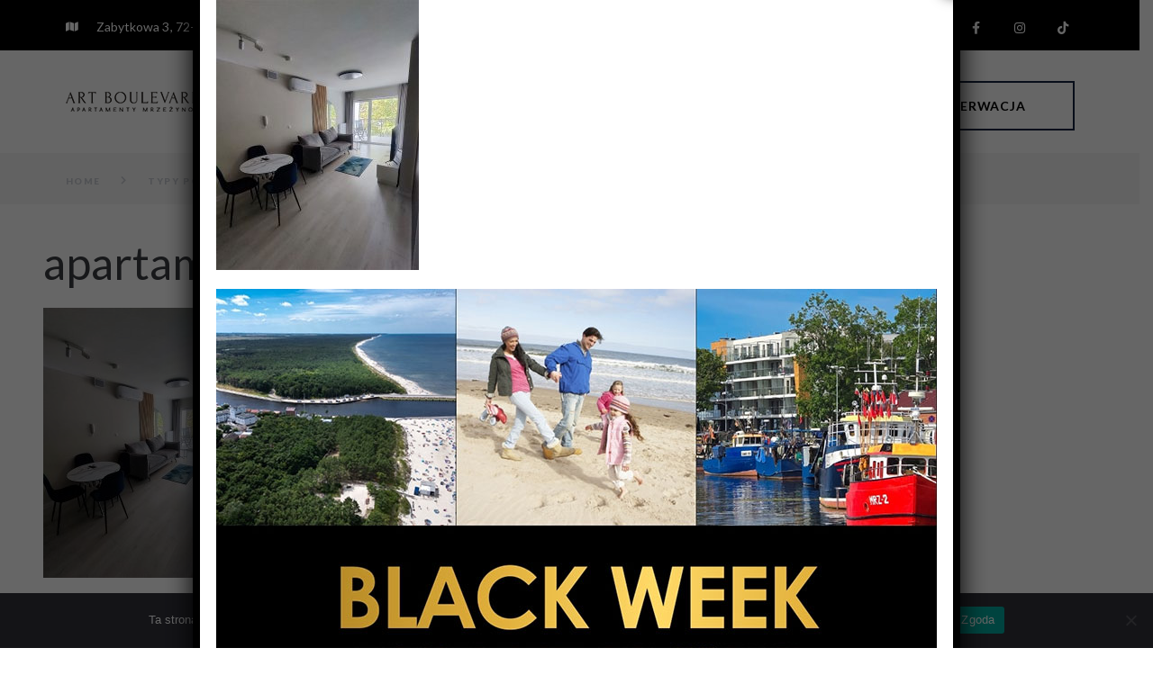

--- FILE ---
content_type: text/html; charset=UTF-8
request_url: https://www.artboulevard.pl/accommodation/apartament-premium-219/apartament_219_2/
body_size: 25841
content:
<!DOCTYPE html>
<html lang="pl-PL">
<head>
<meta charset="UTF-8">
<link rel="profile" href="http://gmpg.org/xfn/11">
<link rel="pingback" href="https://www.artboulevard.pl/xmlrpc.php">

<meta name="viewport" content="width=device-width, initial-scale=1" />
<title>apartament_219_2 &#8211; ART BOULEVARD</title>
<meta name='robots' content='max-image-preview:large' />
	<style>img:is([sizes="auto" i], [sizes^="auto," i]) { contain-intrinsic-size: 3000px 1500px }</style>
	
<!-- Google Tag Manager for WordPress by gtm4wp.com -->
<script data-cfasync="false" data-pagespeed-no-defer>
	var gtm4wp_datalayer_name = "dataLayer";
	var dataLayer = dataLayer || [];
</script>
<!-- End Google Tag Manager for WordPress by gtm4wp.com --><script type='application/javascript'  id='pys-version-script'>console.log('PixelYourSite Free version 11.1.3');</script>
<link rel='dns-prefetch' href='//www.artboulevard.pl' />
<link rel='dns-prefetch' href='//fonts.googleapis.com' />
<link rel="alternate" type="application/rss+xml" title="ART BOULEVARD &raquo; Kanał z wpisami" href="https://www.artboulevard.pl/feed/" />
<link rel="alternate" type="application/rss+xml" title="ART BOULEVARD &raquo; Kanał z komentarzami" href="https://www.artboulevard.pl/comments/feed/" />
<script type="text/javascript">
/* <![CDATA[ */
window._wpemojiSettings = {"baseUrl":"https:\/\/s.w.org\/images\/core\/emoji\/16.0.1\/72x72\/","ext":".png","svgUrl":"https:\/\/s.w.org\/images\/core\/emoji\/16.0.1\/svg\/","svgExt":".svg","source":{"concatemoji":"https:\/\/www.artboulevard.pl\/wp-includes\/js\/wp-emoji-release.min.js?ver=6.8.3"}};
/*! This file is auto-generated */
!function(s,n){var o,i,e;function c(e){try{var t={supportTests:e,timestamp:(new Date).valueOf()};sessionStorage.setItem(o,JSON.stringify(t))}catch(e){}}function p(e,t,n){e.clearRect(0,0,e.canvas.width,e.canvas.height),e.fillText(t,0,0);var t=new Uint32Array(e.getImageData(0,0,e.canvas.width,e.canvas.height).data),a=(e.clearRect(0,0,e.canvas.width,e.canvas.height),e.fillText(n,0,0),new Uint32Array(e.getImageData(0,0,e.canvas.width,e.canvas.height).data));return t.every(function(e,t){return e===a[t]})}function u(e,t){e.clearRect(0,0,e.canvas.width,e.canvas.height),e.fillText(t,0,0);for(var n=e.getImageData(16,16,1,1),a=0;a<n.data.length;a++)if(0!==n.data[a])return!1;return!0}function f(e,t,n,a){switch(t){case"flag":return n(e,"\ud83c\udff3\ufe0f\u200d\u26a7\ufe0f","\ud83c\udff3\ufe0f\u200b\u26a7\ufe0f")?!1:!n(e,"\ud83c\udde8\ud83c\uddf6","\ud83c\udde8\u200b\ud83c\uddf6")&&!n(e,"\ud83c\udff4\udb40\udc67\udb40\udc62\udb40\udc65\udb40\udc6e\udb40\udc67\udb40\udc7f","\ud83c\udff4\u200b\udb40\udc67\u200b\udb40\udc62\u200b\udb40\udc65\u200b\udb40\udc6e\u200b\udb40\udc67\u200b\udb40\udc7f");case"emoji":return!a(e,"\ud83e\udedf")}return!1}function g(e,t,n,a){var r="undefined"!=typeof WorkerGlobalScope&&self instanceof WorkerGlobalScope?new OffscreenCanvas(300,150):s.createElement("canvas"),o=r.getContext("2d",{willReadFrequently:!0}),i=(o.textBaseline="top",o.font="600 32px Arial",{});return e.forEach(function(e){i[e]=t(o,e,n,a)}),i}function t(e){var t=s.createElement("script");t.src=e,t.defer=!0,s.head.appendChild(t)}"undefined"!=typeof Promise&&(o="wpEmojiSettingsSupports",i=["flag","emoji"],n.supports={everything:!0,everythingExceptFlag:!0},e=new Promise(function(e){s.addEventListener("DOMContentLoaded",e,{once:!0})}),new Promise(function(t){var n=function(){try{var e=JSON.parse(sessionStorage.getItem(o));if("object"==typeof e&&"number"==typeof e.timestamp&&(new Date).valueOf()<e.timestamp+604800&&"object"==typeof e.supportTests)return e.supportTests}catch(e){}return null}();if(!n){if("undefined"!=typeof Worker&&"undefined"!=typeof OffscreenCanvas&&"undefined"!=typeof URL&&URL.createObjectURL&&"undefined"!=typeof Blob)try{var e="postMessage("+g.toString()+"("+[JSON.stringify(i),f.toString(),p.toString(),u.toString()].join(",")+"));",a=new Blob([e],{type:"text/javascript"}),r=new Worker(URL.createObjectURL(a),{name:"wpTestEmojiSupports"});return void(r.onmessage=function(e){c(n=e.data),r.terminate(),t(n)})}catch(e){}c(n=g(i,f,p,u))}t(n)}).then(function(e){for(var t in e)n.supports[t]=e[t],n.supports.everything=n.supports.everything&&n.supports[t],"flag"!==t&&(n.supports.everythingExceptFlag=n.supports.everythingExceptFlag&&n.supports[t]);n.supports.everythingExceptFlag=n.supports.everythingExceptFlag&&!n.supports.flag,n.DOMReady=!1,n.readyCallback=function(){n.DOMReady=!0}}).then(function(){return e}).then(function(){var e;n.supports.everything||(n.readyCallback(),(e=n.source||{}).concatemoji?t(e.concatemoji):e.wpemoji&&e.twemoji&&(t(e.twemoji),t(e.wpemoji)))}))}((window,document),window._wpemojiSettings);
/* ]]> */
</script>
<style id='wp-emoji-styles-inline-css' type='text/css'>

	img.wp-smiley, img.emoji {
		display: inline !important;
		border: none !important;
		box-shadow: none !important;
		height: 1em !important;
		width: 1em !important;
		margin: 0 0.07em !important;
		vertical-align: -0.1em !important;
		background: none !important;
		padding: 0 !important;
	}
</style>
<link rel='stylesheet' id='wp-block-library-css' href='https://www.artboulevard.pl/wp-includes/css/dist/block-library/style.min.css?ver=6.8.3' type='text/css' media='all' />
<style id='classic-theme-styles-inline-css' type='text/css'>
/*! This file is auto-generated */
.wp-block-button__link{color:#fff;background-color:#32373c;border-radius:9999px;box-shadow:none;text-decoration:none;padding:calc(.667em + 2px) calc(1.333em + 2px);font-size:1.125em}.wp-block-file__button{background:#32373c;color:#fff;text-decoration:none}
</style>
<link rel='stylesheet' id='wp-components-css' href='https://www.artboulevard.pl/wp-includes/css/dist/components/style.min.css?ver=6.8.3' type='text/css' media='all' />
<link rel='stylesheet' id='wp-preferences-css' href='https://www.artboulevard.pl/wp-includes/css/dist/preferences/style.min.css?ver=6.8.3' type='text/css' media='all' />
<link rel='stylesheet' id='wp-block-editor-css' href='https://www.artboulevard.pl/wp-includes/css/dist/block-editor/style.min.css?ver=6.8.3' type='text/css' media='all' />
<link rel='stylesheet' id='popup-maker-block-library-style-css' href='https://www.artboulevard.pl/wp-content/plugins/popup-maker/dist/packages/block-library-style.css?ver=dbea705cfafe089d65f1' type='text/css' media='all' />
<style id='global-styles-inline-css' type='text/css'>
:root{--wp--preset--aspect-ratio--square: 1;--wp--preset--aspect-ratio--4-3: 4/3;--wp--preset--aspect-ratio--3-4: 3/4;--wp--preset--aspect-ratio--3-2: 3/2;--wp--preset--aspect-ratio--2-3: 2/3;--wp--preset--aspect-ratio--16-9: 16/9;--wp--preset--aspect-ratio--9-16: 9/16;--wp--preset--color--black: #000000;--wp--preset--color--cyan-bluish-gray: #abb8c3;--wp--preset--color--white: #ffffff;--wp--preset--color--pale-pink: #f78da7;--wp--preset--color--vivid-red: #cf2e2e;--wp--preset--color--luminous-vivid-orange: #ff6900;--wp--preset--color--luminous-vivid-amber: #fcb900;--wp--preset--color--light-green-cyan: #7bdcb5;--wp--preset--color--vivid-green-cyan: #00d084;--wp--preset--color--pale-cyan-blue: #8ed1fc;--wp--preset--color--vivid-cyan-blue: #0693e3;--wp--preset--color--vivid-purple: #9b51e0;--wp--preset--gradient--vivid-cyan-blue-to-vivid-purple: linear-gradient(135deg,rgba(6,147,227,1) 0%,rgb(155,81,224) 100%);--wp--preset--gradient--light-green-cyan-to-vivid-green-cyan: linear-gradient(135deg,rgb(122,220,180) 0%,rgb(0,208,130) 100%);--wp--preset--gradient--luminous-vivid-amber-to-luminous-vivid-orange: linear-gradient(135deg,rgba(252,185,0,1) 0%,rgba(255,105,0,1) 100%);--wp--preset--gradient--luminous-vivid-orange-to-vivid-red: linear-gradient(135deg,rgba(255,105,0,1) 0%,rgb(207,46,46) 100%);--wp--preset--gradient--very-light-gray-to-cyan-bluish-gray: linear-gradient(135deg,rgb(238,238,238) 0%,rgb(169,184,195) 100%);--wp--preset--gradient--cool-to-warm-spectrum: linear-gradient(135deg,rgb(74,234,220) 0%,rgb(151,120,209) 20%,rgb(207,42,186) 40%,rgb(238,44,130) 60%,rgb(251,105,98) 80%,rgb(254,248,76) 100%);--wp--preset--gradient--blush-light-purple: linear-gradient(135deg,rgb(255,206,236) 0%,rgb(152,150,240) 100%);--wp--preset--gradient--blush-bordeaux: linear-gradient(135deg,rgb(254,205,165) 0%,rgb(254,45,45) 50%,rgb(107,0,62) 100%);--wp--preset--gradient--luminous-dusk: linear-gradient(135deg,rgb(255,203,112) 0%,rgb(199,81,192) 50%,rgb(65,88,208) 100%);--wp--preset--gradient--pale-ocean: linear-gradient(135deg,rgb(255,245,203) 0%,rgb(182,227,212) 50%,rgb(51,167,181) 100%);--wp--preset--gradient--electric-grass: linear-gradient(135deg,rgb(202,248,128) 0%,rgb(113,206,126) 100%);--wp--preset--gradient--midnight: linear-gradient(135deg,rgb(2,3,129) 0%,rgb(40,116,252) 100%);--wp--preset--font-size--small: 13px;--wp--preset--font-size--medium: 20px;--wp--preset--font-size--large: 36px;--wp--preset--font-size--x-large: 42px;--wp--preset--spacing--20: 0.44rem;--wp--preset--spacing--30: 0.67rem;--wp--preset--spacing--40: 1rem;--wp--preset--spacing--50: 1.5rem;--wp--preset--spacing--60: 2.25rem;--wp--preset--spacing--70: 3.38rem;--wp--preset--spacing--80: 5.06rem;--wp--preset--shadow--natural: 6px 6px 9px rgba(0, 0, 0, 0.2);--wp--preset--shadow--deep: 12px 12px 50px rgba(0, 0, 0, 0.4);--wp--preset--shadow--sharp: 6px 6px 0px rgba(0, 0, 0, 0.2);--wp--preset--shadow--outlined: 6px 6px 0px -3px rgba(255, 255, 255, 1), 6px 6px rgba(0, 0, 0, 1);--wp--preset--shadow--crisp: 6px 6px 0px rgba(0, 0, 0, 1);}:where(.is-layout-flex){gap: 0.5em;}:where(.is-layout-grid){gap: 0.5em;}body .is-layout-flex{display: flex;}.is-layout-flex{flex-wrap: wrap;align-items: center;}.is-layout-flex > :is(*, div){margin: 0;}body .is-layout-grid{display: grid;}.is-layout-grid > :is(*, div){margin: 0;}:where(.wp-block-columns.is-layout-flex){gap: 2em;}:where(.wp-block-columns.is-layout-grid){gap: 2em;}:where(.wp-block-post-template.is-layout-flex){gap: 1.25em;}:where(.wp-block-post-template.is-layout-grid){gap: 1.25em;}.has-black-color{color: var(--wp--preset--color--black) !important;}.has-cyan-bluish-gray-color{color: var(--wp--preset--color--cyan-bluish-gray) !important;}.has-white-color{color: var(--wp--preset--color--white) !important;}.has-pale-pink-color{color: var(--wp--preset--color--pale-pink) !important;}.has-vivid-red-color{color: var(--wp--preset--color--vivid-red) !important;}.has-luminous-vivid-orange-color{color: var(--wp--preset--color--luminous-vivid-orange) !important;}.has-luminous-vivid-amber-color{color: var(--wp--preset--color--luminous-vivid-amber) !important;}.has-light-green-cyan-color{color: var(--wp--preset--color--light-green-cyan) !important;}.has-vivid-green-cyan-color{color: var(--wp--preset--color--vivid-green-cyan) !important;}.has-pale-cyan-blue-color{color: var(--wp--preset--color--pale-cyan-blue) !important;}.has-vivid-cyan-blue-color{color: var(--wp--preset--color--vivid-cyan-blue) !important;}.has-vivid-purple-color{color: var(--wp--preset--color--vivid-purple) !important;}.has-black-background-color{background-color: var(--wp--preset--color--black) !important;}.has-cyan-bluish-gray-background-color{background-color: var(--wp--preset--color--cyan-bluish-gray) !important;}.has-white-background-color{background-color: var(--wp--preset--color--white) !important;}.has-pale-pink-background-color{background-color: var(--wp--preset--color--pale-pink) !important;}.has-vivid-red-background-color{background-color: var(--wp--preset--color--vivid-red) !important;}.has-luminous-vivid-orange-background-color{background-color: var(--wp--preset--color--luminous-vivid-orange) !important;}.has-luminous-vivid-amber-background-color{background-color: var(--wp--preset--color--luminous-vivid-amber) !important;}.has-light-green-cyan-background-color{background-color: var(--wp--preset--color--light-green-cyan) !important;}.has-vivid-green-cyan-background-color{background-color: var(--wp--preset--color--vivid-green-cyan) !important;}.has-pale-cyan-blue-background-color{background-color: var(--wp--preset--color--pale-cyan-blue) !important;}.has-vivid-cyan-blue-background-color{background-color: var(--wp--preset--color--vivid-cyan-blue) !important;}.has-vivid-purple-background-color{background-color: var(--wp--preset--color--vivid-purple) !important;}.has-black-border-color{border-color: var(--wp--preset--color--black) !important;}.has-cyan-bluish-gray-border-color{border-color: var(--wp--preset--color--cyan-bluish-gray) !important;}.has-white-border-color{border-color: var(--wp--preset--color--white) !important;}.has-pale-pink-border-color{border-color: var(--wp--preset--color--pale-pink) !important;}.has-vivid-red-border-color{border-color: var(--wp--preset--color--vivid-red) !important;}.has-luminous-vivid-orange-border-color{border-color: var(--wp--preset--color--luminous-vivid-orange) !important;}.has-luminous-vivid-amber-border-color{border-color: var(--wp--preset--color--luminous-vivid-amber) !important;}.has-light-green-cyan-border-color{border-color: var(--wp--preset--color--light-green-cyan) !important;}.has-vivid-green-cyan-border-color{border-color: var(--wp--preset--color--vivid-green-cyan) !important;}.has-pale-cyan-blue-border-color{border-color: var(--wp--preset--color--pale-cyan-blue) !important;}.has-vivid-cyan-blue-border-color{border-color: var(--wp--preset--color--vivid-cyan-blue) !important;}.has-vivid-purple-border-color{border-color: var(--wp--preset--color--vivid-purple) !important;}.has-vivid-cyan-blue-to-vivid-purple-gradient-background{background: var(--wp--preset--gradient--vivid-cyan-blue-to-vivid-purple) !important;}.has-light-green-cyan-to-vivid-green-cyan-gradient-background{background: var(--wp--preset--gradient--light-green-cyan-to-vivid-green-cyan) !important;}.has-luminous-vivid-amber-to-luminous-vivid-orange-gradient-background{background: var(--wp--preset--gradient--luminous-vivid-amber-to-luminous-vivid-orange) !important;}.has-luminous-vivid-orange-to-vivid-red-gradient-background{background: var(--wp--preset--gradient--luminous-vivid-orange-to-vivid-red) !important;}.has-very-light-gray-to-cyan-bluish-gray-gradient-background{background: var(--wp--preset--gradient--very-light-gray-to-cyan-bluish-gray) !important;}.has-cool-to-warm-spectrum-gradient-background{background: var(--wp--preset--gradient--cool-to-warm-spectrum) !important;}.has-blush-light-purple-gradient-background{background: var(--wp--preset--gradient--blush-light-purple) !important;}.has-blush-bordeaux-gradient-background{background: var(--wp--preset--gradient--blush-bordeaux) !important;}.has-luminous-dusk-gradient-background{background: var(--wp--preset--gradient--luminous-dusk) !important;}.has-pale-ocean-gradient-background{background: var(--wp--preset--gradient--pale-ocean) !important;}.has-electric-grass-gradient-background{background: var(--wp--preset--gradient--electric-grass) !important;}.has-midnight-gradient-background{background: var(--wp--preset--gradient--midnight) !important;}.has-small-font-size{font-size: var(--wp--preset--font-size--small) !important;}.has-medium-font-size{font-size: var(--wp--preset--font-size--medium) !important;}.has-large-font-size{font-size: var(--wp--preset--font-size--large) !important;}.has-x-large-font-size{font-size: var(--wp--preset--font-size--x-large) !important;}
:where(.wp-block-post-template.is-layout-flex){gap: 1.25em;}:where(.wp-block-post-template.is-layout-grid){gap: 1.25em;}
:where(.wp-block-columns.is-layout-flex){gap: 2em;}:where(.wp-block-columns.is-layout-grid){gap: 2em;}
:root :where(.wp-block-pullquote){font-size: 1.5em;line-height: 1.6;}
</style>
<link rel='stylesheet' id='contact-form-7-css' href='https://www.artboulevard.pl/wp-content/plugins/contact-form-7/includes/css/styles.css?ver=6.1.3' type='text/css' media='all' />
<link rel='stylesheet' id='cookie-notice-front-css' href='https://www.artboulevard.pl/wp-content/plugins/cookie-notice/css/front.min.css?ver=2.5.9' type='text/css' media='all' />
<link rel='stylesheet' id='mphb-kbwood-datepick-css-css' href='https://www.artboulevard.pl/wp-content/plugins/hotel-booking/vendors/kbwood/datepick/jquery.datepick.css?ver=4.4.1' type='text/css' media='all' />
<link rel='stylesheet' id='mphb-css' href='https://www.artboulevard.pl/wp-content/plugins/hotel-booking/assets/css/mphb.min.css?ver=4.4.1' type='text/css' media='all' />
<link rel='stylesheet' id='font-awesome-css' href='https://www.artboulevard.pl/wp-content/plugins/elementor/assets/lib/font-awesome/css/font-awesome.min.css?ver=4.7.0' type='text/css' media='all' />
<link rel='stylesheet' id='woods-theme-style-css' href='https://www.artboulevard.pl/wp-content/themes/woods/style.css?ver=2.0.1' type='text/css' media='all' />
<style id='woods-theme-style-inline-css' type='text/css'>
/* #Typography */body {font-style: normal;font-weight: 300;font-size: 14px;line-height: 1.6;font-family: 'Open Sans', sans-serif;letter-spacing: 0px;text-align: left;color: #3b3d42;}h1,.h1-style {font-style: normal;font-weight: 400;font-size: 34px;line-height: 1.4;font-family: 'Pathway Gothic One', sans-serif;letter-spacing: 0px;text-align: inherit;color: #3b3d42;}h2,.h2-style {font-style: normal;font-weight: 400;font-size: 30px;line-height: 1.4;font-family: Lato, sans-serif;letter-spacing: 0px;text-align: inherit;color: #3b3d42;}h3,.h3-style {font-style: normal;font-weight: 400;font-size: 21px;line-height: 1.4;font-family: Lato, sans-serif;letter-spacing: 0px;text-align: inherit;color: #3b3d42;}h4,.h4-style {font-style: normal;font-weight: 400;font-size: 20px;line-height: 1.5;font-family: Hind, sans-serif;letter-spacing: 0px;text-align: inherit;color: #3b3d42;}h5,.h5-style {font-style: normal;font-weight: 300;font-size: 18px;line-height: 1.5;font-family: Hind, sans-serif;letter-spacing: 0px;text-align: inherit;color: #3b3d42;}h6,.h6-style {font-style: normal;font-weight: 500;font-size: 14px;line-height: 1.5;font-family: Hind, sans-serif;letter-spacing: 0px;text-align: inherit;color: #3b3d42;}@media (min-width: 1200px) {h1,.h1-style { font-size: 56px; }h2,.h2-style { font-size: 50px; }h3,.h3-style { font-size: 28px; }}a,h1 a:hover,h2 a:hover,h3 a:hover,h4 a:hover,h5 a:hover,h6 a:hover { color: #ff4157; }a:hover { color: #3b3d42; }blockquote {color: #ff4157;}/* #Header */.site-header__wrap {background-color: #ffffff;background-repeat: repeat;background-position: center top;background-attachment: scroll;;}/* ##Top Panel */.top-panel {color: #a1a2a4;background-color: #ffffff;}/* #Main Menu */.main-navigation {font-style: normal;font-weight: 400;font-size: 14px;line-height: 1.4;font-family: Hind, sans-serif;letter-spacing: 0px;}.main-navigation a,.menu-item-has-children:before {color: #a1a2a4;}.main-navigation a:hover,.main-navigation .current_page_item>a,.main-navigation .current-menu-item>a,.main-navigation .current_page_ancestor>a,.main-navigation .current-menu-ancestor>a {color: #3b3d42;}/* #Mobile Menu */.mobile-menu-toggle-button {color: #ffffff;background-color: #ff4157;}/* #Social */.social-list a {color: #a1a2a4;}.social-list a:hover {color: #ff4157;}/* #Breadcrumbs */.breadcrumbs_item {font-style: normal;font-weight: 400;font-size: 11px;line-height: 1.5;font-family: Roboto, sans-serif;letter-spacing: 0px;}.breadcrumbs_item_sep,.breadcrumbs_item_link {color: #a1a2a4;}.breadcrumbs_item_link:hover {color: #ff4157;}/* #Post navigation */.post-navigation-container i {color: #a1a2a4;}.post-navigation-container .nav-links a:hover .post-title,.post-navigation-container .nav-links a:hover .nav-text {color: #ff4157;}.post-navigation-container .nav-links a:hover i {color: #3b3d42;}/* #Pagination */.posts-list-navigation .pagination .page-numbers,.page-links > span,.page-links > a {color: #a1a2a4;}.posts-list-navigation .pagination a.page-numbers:hover,.posts-list-navigation .pagination .page-numbers.current,.page-links > a:hover,.page-links > span {color: #3b3d42;}.posts-list-navigation .pagination .next,.posts-list-navigation .pagination .prev {color: #ff4157;}.posts-list-navigation .pagination .next:hover,.posts-list-navigation .pagination .prev:hover {color: #3b3d42;}/* #Button Appearance Styles (regular scheme) */.btn,button,input[type='button'],input[type='reset'],input[type='submit'] {font-style: normal;font-weight: 900;font-size: 11px;line-height: 1;font-family: Hind, sans-serif;letter-spacing: 1px;color: #ffffff;background-color: #ff4157;}.btn:hover,button:hover,input[type='button']:hover,input[type='reset']:hover,input[type='submit']:hover,input[type='reset']:hover {color: #ffffff;background-color: rgb(255,103,125);}.btn.invert-button {color: #ffffff;}.btn.invert-button:hover {color: #ffffff;border-color: #ff4157;background-color: #ff4157;}/* #Totop Button */#toTop {padding: 10px 15px;border-radius: 30px;background-color: #162541;color: #ffffff;}#toTop:hover {background-color: #ff4157;color: #ffffff;}input,optgroup,select,textarea {font-size: 14px;}/* #Comment, Contact, Password Forms */.comment-form .submit,.wpcf7-submit,.post-password-form label + input {font-style: normal;font-weight: 900;font-size: 11px;line-height: 1;font-family: Hind, sans-serif;letter-spacing: 1px;color: #ffffff;background-color: #ff4157;}.comment-form .submit:hover,.wpcf7-submit:hover,.post-password-form label + input:hover {color: #ffffff;background-color: rgb(255,103,125);}.comment-reply-title {font-style: normal;font-weight: 400;font-size: 20px;line-height: 1.5;font-family: Hind, sans-serif;letter-spacing: 0px;color: #3b3d42;}/* Cookies consent */.comment-form-cookies-consent input[type='checkbox']:checked ~ label[for=wp-comment-cookies-consent]:before {color: #ffffff;border-color: #ff4157;background-color: #ff4157;}/* #Comment Reply Link */#cancel-comment-reply-link {color: #ff4157;}#cancel-comment-reply-link:hover {color: #3b3d42;}/* #Comment item */.comment-body .fn {font-style: normal;font-weight: 500;font-size: 14px;line-height: 1.5;font-family: Hind, sans-serif;letter-spacing: 0px;color: #3b3d42;}.comment-date__time {color: #a1a2a4;}.comment-reply-link {font-style: normal;font-weight: 900;font-size: 11px;line-height: 1;font-family: Hind, sans-serif;letter-spacing: 1px;}/* #Input Placeholders */::-webkit-input-placeholder { color: #a1a2a4; }::-moz-placeholder{ color: #a1a2a4; }:-moz-placeholder{ color: #a1a2a4; }:-ms-input-placeholder{ color: #a1a2a4; }/* #Entry Meta */.posted-on,.cat-links,.byline,.tags-links {color: #a1a2a4;}.comments-button {color: #a1a2a4;}.comments-button:hover {color: #ffffff;background-color: #ff4157;}.btn-style .post-categories a {color: #ffffff;background-color: #ff4157;}.btn-style .post-categories a:hover {color: #ffffff;background-color: rgb(255,103,125);}.sticky-label {color: #ffffff;background-color: #ff4157;}/* Posts List Item Invert */.invert-hover.has-post-thumbnail:hover,.invert-hover.has-post-thumbnail:hover .posted-on,.invert-hover.has-post-thumbnail:hover .cat-links,.invert-hover.has-post-thumbnail:hover .byline,.invert-hover.has-post-thumbnail:hover .tags-links,.invert-hover.has-post-thumbnail:hover .entry-meta,.invert-hover.has-post-thumbnail:hover a,.invert-hover.has-post-thumbnail:hover .btn-icon,.invert-item.has-post-thumbnail,.invert-item.has-post-thumbnail .posted-on,.invert-item.has-post-thumbnail .cat-links,.invert-item.has-post-thumbnail .byline,.invert-item.has-post-thumbnail .tags-links,.invert-item.has-post-thumbnail .entry-meta,.invert-item.has-post-thumbnail a,.invert-item.has-post-thumbnail .btn:hover,.invert-item.has-post-thumbnail .btn-style .post-categories a:hover,.invert,.invert .entry-title,.invert a,.invert .byline,.invert .posted-on,.invert .cat-links,.invert .tags-links {color: #ffffff;}.invert-hover.has-post-thumbnail:hover a:hover,.invert-hover.has-post-thumbnail:hover .btn-icon:hover,.invert-item.has-post-thumbnail a:hover,.invert a:hover {color: #ff4157;}.invert-hover.has-post-thumbnail .btn,.invert-item.has-post-thumbnail .comments-button,.posts-list--default.list-style-v10 .invert.default-item .comments-button{color: #ffffff;background-color: #ff4157;}.invert-hover.has-post-thumbnail .btn:hover,.invert-item.has-post-thumbnail .comments-button:hover,.posts-list--default.list-style-v10 .invert.default-item .comments-button:hover {color: #ff4157;background-color: #ffffff;}/* Default Posts List */.list-style-v8 .comments-link {color: #a1a2a4;}.list-style-v8 .comments-link:hover {color: #3b3d42;}/* Creative Posts List */.creative-item .entry-title a:hover {color: #ff4157;}.list-style-default .creative-item a,.creative-item .btn-icon {color: #a1a2a4;}.list-style-default .creative-item a:hover,.creative-item .btn-icon:hover {color: #ff4157;}.list-style-default .creative-item .btn,.list-style-default .creative-item .btn:hover,.list-style-default .creative-item .comments-button:hover {color: #ffffff;}.creative-item__title-first-letter {font-style: normal;font-weight: 400;font-family: 'Pathway Gothic One', sans-serif;color: #3b3d42;}.posts-list--creative.list-style-v10 .creative-item:before {background-color: #ff4157;box-shadow: 0px 0px 0px 8px rgba(255,65,87,0.25);}.posts-list--creative.list-style-v10 .creative-item__post-date {font-style: normal;font-weight: 400;font-size: 20px;line-height: 1.5;font-family: Hind, sans-serif;letter-spacing: 0px;color: #ff4157;}.posts-list--creative.list-style-v10 .creative-item__post-date a {color: #ff4157;}.posts-list--creative.list-style-v10 .creative-item__post-date a:hover {color: #3b3d42;}/* Creative Posts List style-v2 */.list-style-v2 .creative-item .entry-title,.list-style-v9 .creative-item .entry-title {font-style: normal;font-weight: 400;font-size: 20px;line-height: 1.5;font-family: Hind, sans-serif;letter-spacing: 0px;}/* Image Post Format */.post_format-post-format-image .post-thumbnail__link:before {color: #ffffff;background-color: #ff4157;}/* Gallery Post Format */.post_format-post-format-gallery .swiper-button-prev,.post_format-post-format-gallery .swiper-button-next {color: #a1a2a4;}.post_format-post-format-gallery .swiper-button-prev:hover,.post_format-post-format-gallery .swiper-button-next:hover {color: #3b3d42;}/* Link Post Format */.post_format-post-format-quote .post-format-quote {color: #ffffff;background-color: #ff4157;}.post_format-post-format-quote .post-format-quote:before {color: #ff4157;background-color: #ffffff;}/* Post Author */.post-author__title a {color: #ff4157;}.post-author__title a:hover {color: #3b3d42;}.invert .post-author__title a {color: #ffffff;}.invert .post-author__title a:hover {color: #ff4157;}/* Single Post */.single-post blockquote {border-color: #ff4157;}.single-post:not(.post-template-single-layout-4):not(.post-template-single-layout-7) .tags-links a:hover {color: #ffffff;border-color: #ff4157;background-color: #ff4157;}.single-header-3 .post-author .byline,.single-header-4 .post-author .byline,.single-header-5 .post-author .byline {font-style: normal;font-weight: 400;font-size: 20px;line-height: 1.5;font-family: Hind, sans-serif;letter-spacing: 0px;}.single-header-8,.single-header-10 .entry-header {background-color: #ff4157;}.single-header-8.invert a:hover,.single-header-10.invert a:hover {color: rgba(255,255,255,0.5);}.single-header-3 a.comments-button,.single-header-10 a.comments-button {border: 1px solid #ffffff;}.single-header-3 a.comments-button:hover,.single-header-10 a.comments-button:hover {color: #ff4157;background-color: #ffffff;}/* Page preloader */.page-preloader {border-top-color: #ff4157;border-right-color: #ff4157;}/* Logo */.site-logo__link,.site-logo__link:hover {color: #ff4157;}/* Page title */.page-title {font-style: normal;font-weight: 400;font-size: 30px;line-height: 1.4;font-family: Lato, sans-serif;letter-spacing: 0px;color: #3b3d42;}@media (min-width: 1200px) {.page-title { font-size: 50px; }}/* Grid Posts List */.posts-list.list-style-v3 .comments-link {border-color: #ff4157;}.posts-list.list-style-v4 .comments-link {color: #a1a2a4;}.posts-list.list-style-v4 .posts-list__item.grid-item .grid-item-wrap .comments-link:hover {color: #ffffff;background-color: #ff4157;}/* Posts List Grid Item Invert */.grid-item-wrap.invert,.grid-item-wrap.invert .posted-on,.grid-item-wrap.invert .cat-links,.grid-item-wrap.invert .byline,.grid-item-wrap.invert .tags-links,.grid-item-wrap.invert .entry-meta,.grid-item-wrap.invert a,.grid-item-wrap.invert .btn-icon,.grid-item-wrap.invert .comments-button {color: #ffffff;}/* Posts List Grid-5 Item Invert */.list-style-v5 .grid-item-wrap.invert .posted-on,.list-style-v5 .grid-item-wrap.invert .cat-links,.list-style-v5 .grid-item-wrap.invert .byline,.list-style-v5 .grid-item-wrap.invert .tags-links,.list-style-v5 .grid-item-wrap.invert .posted-on a,.list-style-v5 .grid-item-wrap.invert .cat-links a,.list-style-v5 .grid-item-wrap.invert .tags-links a,.list-style-v5 .grid-item-wrap.invert .byline a,.list-style-v5 .grid-item-wrap.invert .comments-link,.list-style-v5 .grid-item-wrap.invert .entry-title a:hover {color: #ff4157;}.list-style-v5 .grid-item-wrap.invert .posted-on a:hover,.list-style-v5 .grid-item-wrap.invert .cat-links a:hover,.list-style-v5 .grid-item-wrap.invert .tags-links a:hover,.list-style-v5 .grid-item-wrap.invert .byline a:hover,.list-style-v5 .grid-item-wrap.invert .comments-link:hover {color: #ffffff;}/* Posts List Grid-6 Item Invert */.posts-list.list-style-v6 .posts-list__item.grid-item .grid-item-wrap .cat-links a,.posts-list.list-style-v7 .posts-list__item.grid-item .grid-item-wrap .cat-links a {color: #ffffff;background-color: #ff4157;}.posts-list.list-style-v6 .posts-list__item.grid-item .grid-item-wrap .cat-links a:hover,.posts-list.list-style-v7 .posts-list__item.grid-item .grid-item-wrap .cat-links a:hover {color: #ffffff;background-color: rgb(255,103,125);}.posts-list.list-style-v9 .posts-list__item.grid-item .grid-item-wrap .entry-header .entry-title {font-weight : 300;}/* Grid 7 */.list-style-v7 .grid-item-wrap.invert .posted-on a:hover,.list-style-v7 .grid-item-wrap.invert .cat-links a:hover,.list-style-v7 .grid-item-wrap.invert .tags-links a:hover,.list-style-v7 .grid-item-wrap.invert .byline a:hover,.list-style-v7 .grid-item-wrap.invert .comments-link:hover,.list-style-v7 .grid-item-wrap.invert .entry-title a:hover,.list-style-v6 .grid-item-wrap.invert .posted-on a:hover,.list-style-v6 .grid-item-wrap.invert .cat-links a:hover,.list-style-v6 .grid-item-wrap.invert .tags-links a:hover,.list-style-v6 .grid-item-wrap.invert .byline a:hover,.list-style-v6 .grid-item-wrap.invert .comments-link:hover,.list-style-v6 .grid-item-wrap.invert .entry-title a:hover {color: #ff4157;}.list-style-v7 .grid-item-wrap.invert .posted-on,.list-style-v7 .grid-item-wrap.invert .cat-links,.list-style-v7 .grid-item-wrap.invert .byline,.list-style-v7 .grid-item-wrap.invert .tags-links,.list-style-v7 .grid-item-wrap.invert .posted-on a,.list-style-v7 .grid-item-wrap.invert .cat-links a,.list-style-v7 .grid-item-wrap.invert .tags-links a,.list-style-v7 .grid-item-wrap.invert .byline a,.list-style-v7 .grid-item-wrap.invert .comments-link,.list-style-v7 .grid-item-wrap.invert .entry-title a,.list-style-v7 .grid-item-wrap.invert .entry-content p,.list-style-v6 .grid-item-wrap.invert .posted-on,.list-style-v6 .grid-item-wrap.invert .cat-links,.list-style-v6 .grid-item-wrap.invert .byline,.list-style-v6 .grid-item-wrap.invert .tags-links,.list-style-v6 .grid-item-wrap.invert .posted-on a,.list-style-v6 .grid-item-wrap.invert .cat-links a,.list-style-v6 .grid-item-wrap.invert .tags-links a,.list-style-v6 .grid-item-wrap.invert .byline a,.list-style-v6 .grid-item-wrap.invert .comments-link,.list-style-v6 .grid-item-wrap.invert .entry-title a,.list-style-v6 .grid-item-wrap.invert .entry-content p {color: #ffffff;}.posts-list.list-style-v7 .grid-item .grid-item-wrap .entry-footer .comments-link:hover,.posts-list.list-style-v6 .grid-item .grid-item-wrap .entry-footer .comments-link:hover,.posts-list.list-style-v6 .posts-list__item.grid-item .grid-item-wrap .btn:hover,.posts-list.list-style-v7 .posts-list__item.grid-item .grid-item-wrap .btn:hover {color: #ff4157;border-color: #ff4157;}.posts-list.list-style-v10 .grid-item-inner .space-between-content .comments-link {color: #a1a2a4;}.posts-list.list-style-v10 .grid-item-inner .space-between-content .comments-link:hover {color: #ff4157;}.posts-list.list-style-v10 .posts-list__item.justify-item .justify-item-inner .entry-title a {color: #3b3d42;}.posts-list.posts-list--vertical-justify.list-style-v10 .posts-list__item.justify-item .justify-item-inner .entry-title a:hover{color: #ffffff;background-color: #ff4157;}.posts-list.list-style-v5 .posts-list__item.justify-item .justify-item-inner.invert .cat-links a:hover,.posts-list.list-style-v8 .posts-list__item.justify-item .justify-item-inner.invert .cat-links a:hover {color: #ffffff;background-color: rgb(255,103,125);}.posts-list.list-style-v5 .posts-list__item.justify-item .justify-item-inner.invert .cat-links a,.posts-list.list-style-v8 .posts-list__item.justify-item .justify-item-inner.invert .cat-links a{color: #ffffff;background-color: #ff4157;}.list-style-v8 .justify-item-inner.invert .posted-on,.list-style-v8 .justify-item-inner.invert .cat-links,.list-style-v8 .justify-item-inner.invert .byline,.list-style-v8 .justify-item-inner.invert .tags-links,.list-style-v8 .justify-item-inner.invert .posted-on a,.list-style-v8 .justify-item-inner.invert .cat-links a,.list-style-v8 .justify-item-inner.invert .tags-links a,.list-style-v8 .justify-item-inner.invert .byline a,.list-style-v8 .justify-item-inner.invert .comments-link,.list-style-v8 .justify-item-inner.invert .entry-title a,.list-style-v8 .justify-item-inner.invert .entry-content p,.list-style-v5 .justify-item-inner.invert .posted-on,.list-style-v5 .justify-item-inner.invert .cat-links,.list-style-v5 .justify-item-inner.invert .byline,.list-style-v5 .justify-item-inner.invert .tags-links,.list-style-v5 .justify-item-inner.invert .posted-on a,.list-style-v5 .justify-item-inner.invert .cat-links a,.list-style-v5 .justify-item-inner.invert .tags-links a,.list-style-v5 .justify-item-inner.invert .byline a,.list-style-v5 .justify-item-inner.invert .comments-link,.list-style-v5 .justify-item-inner.invert .entry-title a,.list-style-v5 .justify-item-inner.invert .entry-content p,.list-style-v4 .justify-item-inner.invert .posted-on:hover,.list-style-v4 .justify-item-inner.invert .cat-links,.list-style-v4 .justify-item-inner.invert .byline,.list-style-v4 .justify-item-inner.invert .tags-links,.list-style-v4 .justify-item-inner.invert .posted-on a,.list-style-v4 .justify-item-inner.invert .cat-links a,.list-style-v4 .justify-item-inner.invert .tags-links a,.list-style-v4 .justify-item-inner.invert .byline a,.list-style-v4 .justify-item-inner.invert .comments-link,.list-style-v4 .justify-item-inner.invert .entry-title a,.list-style-v4 .justify-item-inner.invert .entry-content p {color: #ffffff;}.list-style-v8 .justify-item-inner.invert .posted-on a:hover,.list-style-v8 .justify-item-inner.invert .cat-links a:hover,.list-style-v8 .justify-item-inner.invert .tags-links a:hover,.list-style-v8 .justify-item-inner.invert .byline a:hover,.list-style-v8 .justify-item-inner.invert .comments-link:hover,.list-style-v8 .justify-item-inner.invert .entry-title a:hover,.list-style-v5 .justify-item-inner.invert .posted-on a:hover,.list-style-v5 .justify-item-inner.invert .cat-links a:hover,.list-style-v5 .justify-item-inner.invert .tags-links a:hover,.list-style-v5 .justify-item-inner.invert .byline a:hover,.list-style-v5 .justify-item-inner.invert .entry-title a:hover,.list-style-v4 .justify-item-inner.invert .posted-on a,.list-style-v4 .justify-item-inner.invert .cat-links a:hover,.list-style-v4 .justify-item-inner.invert .tags-links a:hover,.list-style-v4 .justify-item-inner.invert .byline a:hover,.list-style-v4 .justify-item-inner.invert .comments-link:hover,.list-style-v4 .justify-item-inner.invert .entry-title a:hover{color: #ff4157;}.posts-list.list-style-v5 .justify-item .justify-item-wrap .entry-footer .comments-link:hover {border-color: #ff4157;}.list-style-v4 .justify-item-inner.invert .btn:hover,.list-style-v6 .justify-item-wrap.invert .btn:hover,.list-style-v8 .justify-item-inner.invert .btn:hover {color: #ffffff;}.posts-list.posts-list--vertical-justify.list-style-v5 .posts-list__item.justify-item .justify-item-wrap .entry-footer .comments-link:hover,.posts-list.posts-list--vertical-justify.list-style-v5 .posts-list__item.justify-item .justify-item-wrap .entry-footer .btn:hover {color: #ff4157;border-color: #ff4157;}/* masonry Posts List */.posts-list.list-style-v3 .comments-link {border-color: #ff4157;}.posts-list.list-style-v4 .comments-link {color: #a1a2a4;}.posts-list.list-style-v4 .posts-list__item.masonry-item .masonry-item-wrap .comments-link:hover {color: #ffffff;background-color: #ff4157;}/* Posts List masonry Item Invert */.masonry-item-wrap.invert,.masonry-item-wrap.invert .posted-on,.masonry-item-wrap.invert .cat-links,.masonry-item-wrap.invert .byline,.masonry-item-wrap.invert .tags-links,.masonry-item-wrap.invert .entry-meta,.masonry-item-wrap.invert a,.masonry-item-wrap.invert .btn-icon,.masonry-item-wrap.invert .comments-button {color: #ffffff;}/* Posts List masonry-5 Item Invert */.list-style-v5 .masonry-item-wrap.invert .posted-on,.list-style-v5 .masonry-item-wrap.invert .cat-links,.list-style-v5 .masonry-item-wrap.invert .byline,.list-style-v5 .masonry-item-wrap.invert .tags-links,.list-style-v5 .masonry-item-wrap.invert .posted-on a,.list-style-v5 .masonry-item-wrap.invert .cat-links a,.list-style-v5 .masonry-item-wrap.invert .tags-links a,.list-style-v5 .masonry-item-wrap.invert .byline a,.list-style-v5 .masonry-item-wrap.invert .comments-link,.list-style-v5 .masonry-item-wrap.invert .entry-title a:hover {color: #ff4157;}.list-style-v5 .masonry-item-wrap.invert .posted-on a:hover,.list-style-v5 .masonry-item-wrap.invert .cat-links a:hover,.list-style-v5 .masonry-item-wrap.invert .tags-links a:hover,.list-style-v5 .masonry-item-wrap.invert .byline a:hover,.list-style-v5 .masonry-item-wrap.invert .comments-link:hover {color: #ffffff;}.posts-list.list-style-v10 .masonry-item-inner .space-between-content .comments-link {color: #a1a2a4;}.posts-list.list-style-v10 .masonry-item-inner .space-between-content .comments-link:hover {color: #ff4157;}.widget_recent_entries a,.widget_recent_comments a {font-style: normal;font-weight: 500;font-size: 14px;line-height: 1.5;font-family: Hind, sans-serif;letter-spacing: 0px;color: #3b3d42;}.widget_recent_entries a:hover,.widget_recent_comments a:hover {color: #ff4157;}.widget_recent_entries .post-date,.widget_recent_comments .recentcomments {color: #a1a2a4;}.widget_recent_comments .comment-author-link a {color: #a1a2a4;}.widget_recent_comments .comment-author-link a:hover {color: #ff4157;}.widget_calendar th,.widget_calendar caption {color: #ff4157;}.widget_calendar tbody td a {color: #3b3d42;}.widget_calendar tbody td a:hover {color: #ffffff;background-color: #ff4157;}.widget_calendar tfoot td a {color: #a1a2a4;}.widget_calendar tfoot td a:hover {color: #3b3d42;}/* Preloader */.jet-smart-listing-wrap.jet-processing + div.jet-smart-listing-loading,div.wpcf7 .ajax-loader {border-top-color: #ff4157;border-right-color: #ff4157;}/*--------------------------------------------------------------## Ecwid Plugin Styles--------------------------------------------------------------*//* Product Title, Product Price amount */html#ecwid_html body#ecwid_body .ec-size .ec-wrapper .ec-store .grid-product__title-inner,html#ecwid_html body#ecwid_body .ec-size .ec-wrapper .ec-store .grid__products .grid-product__image ~ .grid-product__price .grid-product__price-amount,html#ecwid_html body#ecwid_body .ec-size .ec-wrapper .ec-store .grid__products .grid-product__image ~ .grid-product__title .grid-product__price-amount,html#ecwid_html body#ecwid_body .ec-size .ec-store .grid__products--medium-items.grid__products--layout-center .grid-product__price-compare,html#ecwid_html body#ecwid_body .ec-size .ec-store .grid__products--medium-items .grid-product__details,html#ecwid_html body#ecwid_body .ec-size .ec-store .grid__products--medium-items .grid-product__sku,html#ecwid_html body#ecwid_body .ec-size .ec-store .grid__products--medium-items .grid-product__sku-hover,html#ecwid_html body#ecwid_body .ec-size .ec-store .grid__products--medium-items .grid-product__tax,html#ecwid_html body#ecwid_body .ec-size .ec-wrapper .ec-store .form__msg,html#ecwid_html body#ecwid_body .ec-size.ec-size--l .ec-wrapper .ec-store h1,html#ecwid_html body#ecwid_body.page .ec-size .ec-wrapper .ec-store .product-details__product-title,html#ecwid_html body#ecwid_body.page .ec-size .ec-wrapper .ec-store .product-details__product-price,html#ecwid_html body#ecwid_body .ec-size .ec-wrapper .ec-store .product-details-module__title,html#ecwid_html body#ecwid_body .ec-size .ec-wrapper .ec-store .ec-cart-summary__row--total .ec-cart-summary__title,html#ecwid_html body#ecwid_body .ec-size .ec-wrapper .ec-store .ec-cart-summary__row--total .ec-cart-summary__price,html#ecwid_html body#ecwid_body .ec-size .ec-wrapper .ec-store .grid__categories * {font-style: normal;font-weight: 500;line-height: 1.5;font-family: Hind, sans-serif;letter-spacing: 0px;}html#ecwid_html body#ecwid_body .ecwid .ec-size .ec-wrapper .ec-store .product-details__product-description {font-style: normal;font-weight: 300;font-size: 14px;line-height: 1.6;font-family: 'Open Sans', sans-serif;letter-spacing: 0px;text-align: left;color: #3b3d42;}html#ecwid_html body#ecwid_body .ec-size .ec-wrapper .ec-store .grid-product__title-inner,html#ecwid_html body#ecwid_body .ec-size .ec-wrapper .ec-store .grid__products .grid-product__image ~ .grid-product__price .grid-product__price-amount,html#ecwid_html body#ecwid_body .ec-size .ec-wrapper .ec-store .grid__products .grid-product__image ~ .grid-product__title .grid-product__price-amount,html#ecwid_html body#ecwid_body .ec-size .ec-store .grid__products--medium-items.grid__products--layout-center .grid-product__price-compare,html#ecwid_html body#ecwid_body .ec-size .ec-store .grid__products--medium-items .grid-product__details,html#ecwid_html body#ecwid_body .ec-size .ec-store .grid__products--medium-items .grid-product__sku,html#ecwid_html body#ecwid_body .ec-size .ec-store .grid__products--medium-items .grid-product__sku-hover,html#ecwid_html body#ecwid_body .ec-size .ec-store .grid__products--medium-items .grid-product__tax,html#ecwid_html body#ecwid_body .ec-size .ec-wrapper .ec-store .product-details-module__title,html#ecwid_html body#ecwid_body.page .ec-size .ec-wrapper .ec-store .product-details__product-price,html#ecwid_html body#ecwid_body.page .ec-size .ec-wrapper .ec-store .product-details__product-title,html#ecwid_html body#ecwid_body .ec-size .ec-wrapper .ec-store .form-control__text,html#ecwid_html body#ecwid_body .ec-size .ec-wrapper .ec-store .form-control__textarea,html#ecwid_html body#ecwid_body .ec-size .ec-wrapper .ec-store .ec-link,html#ecwid_html body#ecwid_body .ec-size .ec-wrapper .ec-store .ec-link:visited,html#ecwid_html body#ecwid_body .ec-size .ec-wrapper .ec-store input[type="radio"].form-control__radio:checked+.form-control__radio-view::after {color: #ff4157;}html#ecwid_html body#ecwid_body .ec-size .ec-wrapper .ec-store .ec-link:hover {color: #3b3d42;}/* Product Title, Price small state */html#ecwid_html body#ecwid_body .ec-size .ec-wrapper .ec-store .grid__products--small-items .grid-product__title-inner,html#ecwid_html body#ecwid_body .ec-size .ec-wrapper .ec-store .grid__products--small-items .grid-product__price-hover .grid-product__price-amount,html#ecwid_html body#ecwid_body .ec-size .ec-wrapper .ec-store .grid__products--small-items .grid-product__image ~ .grid-product__price .grid-product__price-amount,html#ecwid_html body#ecwid_body .ec-size .ec-wrapper .ec-store .grid__products--small-items .grid-product__image ~ .grid-product__title .grid-product__price-amount,html#ecwid_html body#ecwid_body .ec-size .ec-wrapper .ec-store .grid__products--small-items.grid__products--layout-center .grid-product__price-compare,html#ecwid_html body#ecwid_body .ec-size .ec-wrapper .ec-store .grid__products--small-items .grid-product__details,html#ecwid_html body#ecwid_body .ec-size .ec-wrapper .ec-store .grid__products--small-items .grid-product__sku,html#ecwid_html body#ecwid_body .ec-size .ec-wrapper .ec-store .grid__products--small-items .grid-product__sku-hover,html#ecwid_html body#ecwid_body .ec-size .ec-wrapper .ec-store .grid__products--small-items .grid-product__tax {font-size: 12px;}/* Product Title, Price medium state */html#ecwid_html body#ecwid_body .ec-size .ec-wrapper .ec-store .grid__products--medium-items .grid-product__title-inner,html#ecwid_html body#ecwid_body .ec-size .ec-wrapper .ec-store .grid__products--medium-items .grid-product__price-hover .grid-product__price-amount,html#ecwid_html body#ecwid_body .ec-size .ec-wrapper .ec-store .grid__products--medium-items .grid-product__image ~ .grid-product__price .grid-product__price-amount,html#ecwid_html body#ecwid_body .ec-size .ec-wrapper .ec-store .grid__products--medium-items .grid-product__image ~ .grid-product__title .grid-product__price-amount,html#ecwid_html body#ecwid_body .ec-size .ec-wrapper .ec-store .grid__products--medium-items.grid__products--layout-center .grid-product__price-compare,html#ecwid_html body#ecwid_body .ec-size .ec-wrapper .ec-store .grid__products--medium-items .grid-product__details,html#ecwid_html body#ecwid_body .ec-size .ec-wrapper .ec-store .grid__products--medium-items .grid-product__sku,html#ecwid_html body#ecwid_body .ec-size .ec-wrapper .ec-store .grid__products--medium-items .grid-product__sku-hover,html#ecwid_html body#ecwid_body .ec-size .ec-wrapper .ec-store .grid__products--medium-items .grid-product__tax {font-size: 14px;}/* Product Title, Price large state */html#ecwid_html body#ecwid_body .ec-size .ec-wrapper .ec-store .grid__products--large-items .grid-product__title-inner,html#ecwid_html body#ecwid_body .ec-size .ec-wrapper .ec-store .grid__products--large-items .grid-product__price-hover .grid-product__price-amount,html#ecwid_html body#ecwid_body .ec-size .ec-wrapper .ec-store .grid__products--large-items .grid-product__image ~ .grid-product__price .grid-product__price-amount,html#ecwid_html body#ecwid_body .ec-size .ec-wrapper .ec-store .grid__products--large-items .grid-product__image ~ .grid-product__title .grid-product__price-amount,html#ecwid_html body#ecwid_body .ec-size .ec-wrapper .ec-store .grid__products--large-items.grid__products--layout-center .grid-product__price-compare,html#ecwid_html body#ecwid_body .ec-size .ec-wrapper .ec-store .grid__products--large-items .grid-product__details,html#ecwid_html body#ecwid_body .ec-size .ec-wrapper .ec-store .grid__products--large-items .grid-product__sku,html#ecwid_html body#ecwid_body .ec-size .ec-wrapper .ec-store .grid__products--large-items .grid-product__sku-hover,html#ecwid_html body#ecwid_body .ec-size .ec-wrapper .ec-store .grid__products--large-items .grid-product__tax {font-size: 17px;}/* Product Add To Cart button */html#ecwid_html body#ecwid_body .ec-size .ec-wrapper .ec-store button {font-style: normal;font-weight: 900;line-height: 1;font-family: Hind, sans-serif;letter-spacing: 1px;}/* Product Add To Cart button normal state */html#ecwid_html body#ecwid_body .ec-size .ec-wrapper .ec-store .form-control--secondary .form-control__button,html#ecwid_html body#ecwid_body .ec-size .ec-wrapper .ec-store .form-control--primary .form-control__button {border-color: #ff4157;background-color: transparent;color: #ff4157;}/* Product Add To Cart button hover state, Product Category active state */html#ecwid_html body#ecwid_body .ec-size .ec-wrapper .ec-store .form-control--secondary .form-control__button:hover,html#ecwid_html body#ecwid_body .ec-size .ec-wrapper .ec-store .form-control--primary .form-control__button:hover,html#ecwid_html body#ecwid_body .horizontal-menu-container.horizontal-desktop .horizontal-menu-item.horizontal-menu-item--active>a {border-color: #ff4157;background-color: #ff4157;color: #ffffff;}/* Black Product Add To Cart button normal state */html#ecwid_html body#ecwid_body .ec-size .ec-wrapper .ec-store .grid__products--appearance-hover .grid-product--dark .form-control--secondary .form-control__button {border-color: #ff4157;background-color: #ff4157;color: #ffffff;}/* Black Product Add To Cart button normal state */html#ecwid_html body#ecwid_body .ec-size .ec-wrapper .ec-store .grid__products--appearance-hover .grid-product--dark .form-control--secondary .form-control__button:hover {border-color: #ffffff;background-color: #ffffff;color: #ff4157;}/* Product Add To Cart button small label */html#ecwid_html body#ecwid_body .ec-size.ec-size--l .ec-wrapper .ec-store .form-control .form-control__button {font-size: 10px;}/* Product Add To Cart button medium label */html#ecwid_html body#ecwid_body .ec-size.ec-size--l .ec-wrapper .ec-store .form-control--small .form-control__button {font-size: 11px;}/* Product Add To Cart button large label */html#ecwid_html body#ecwid_body .ec-size.ec-size--l .ec-wrapper .ec-store .form-control--medium .form-control__button {font-size: 14px;}/* Mini Cart icon styles */html#ecwid_html body#ecwid_body .ec-minicart__body .ec-minicart__icon .icon-default path[stroke],html#ecwid_html body#ecwid_body .ec-minicart__body .ec-minicart__icon .icon-default circle[stroke] {stroke: #ff4157;}html#ecwid_html body#ecwid_body .ec-minicart:hover .ec-minicart__body .ec-minicart__icon .icon-default path[stroke],html#ecwid_html body#ecwid_body .ec-minicart:hover .ec-minicart__body .ec-minicart__icon .icon-default circle[stroke] {stroke: #3b3d42;}[class*='mphb'] {font-weight: 400;font-size: 15px;font-style: normal;line-height: 1.4;font-family: Lato, sans-serif;letter-spacing: 0px;text-transform: none;text-align: inherit;color: #7d7d7d;}[class*='mphb'] a {color: #000000;}[class*='mphb'] a:hover {color: #ff4157;}.mphb-room-type-title,.mphb-recommendation-title,.mphb-room-rate-chooser-title,.mphb-services-details-title,.mphb-price-breakdown-title,.mphb-room-number,.mphb-customer-details-title,.mphb-service-title {font-weight: 400;font-size: 30px;font-style: normal;line-height: 1.1;font-family: Pathway Gothic One, sans-serif;letter-spacing: -0.6px;text-transform: uppercase;text-align: inherit;color: #000000;}/***********Button.css***********/.mphb-book-button,.mphb-recommendation-reserve-button,.mphb-confirm-reservation {color: #ffffff;background: #162541;}.mphb-book-button:hover,.mphb_sc_checkout-submit-wrapper .button:hover,.mphb-recommendation-reserve-button:hover,.mphb-confirm-reservation:hover {color: #ffffff;background: #ff4157;}.datepick {background-color: #ffffff;color: #000000;}.datepick-nav {background: #162541;}.datepick .datepick-nav .datepick-cmd-today {font-weight: 400;font-family: Pathway Gothic One, sans-serif;color: #ffffff;text-transform: uppercase;}.datepick .datepick-nav .datepick-cmd-today:hover {color: #ff4157;}.datepick-cmd:hover {background: #162541;}.datepick-cmd-prev:before,.datepick-cmd-next:before {color: #ffffff;}.datepick-cmd-prev:hover:before,.datepick-cmd-next:hover:before {color: #ff4157;}.datepick-month-header {background: #f5f5f5;font-family: Lato, sans-serif;font-weight: 400;letter-spacing: 0px;color: #7d7d7d;}.datepick-month-header select {font-family: Lato, sans-serif;font-weight: 400;color: #7d7d7d;}.mphb-calendar .datepick .datepick-month:first-child,.datepick-popup .datepick .datepick-month:first-child {border-right: 2px solid #f5f5f5;}.datepick-month th,.datepick-month td,.datepick-month a {background-color: #ffffff;color: #7d7d7d;}.datepick-month td .datepick-weekend,.mphb-calendar .datepick-month td .mphb-past-date,.mphb-datepick-popup .datepick-month td .mphb-past-date,.mphb-datepick-popup .datepick-month td .datepick-weekend {background-color: #ffffff;color: #7d7d7d;}.mphb-calendar .datepick .datepick-month table tbody > tr > td {border-right: 1px solid #ffffff;border-top: 1px solid #ffffff;}.mphb-calendar .datepick .datepick-month table td span.mphb-booked-date,.datepick-popup .datepick .datepick-month table td span.mphb-booked-date,.mphb-calendar .datepick-month td .mphb-booked-date.mphb-date-check-in.mphb-date-check-out {background-color: #ff4157;color: #ffffff;}.datepick-popup .datepick-month th,.datepick-month th a,.mphb-calendar .datepick-month th,.mphb-calendar .datepick-month td .mphb-available-date {background: #ffffff;color: #7d7d7d;}.datepick .datepick-month table td span.datepick-today,.datepick-popup .datepick .datepick-month .datepick-today{background-color: #162541;color: #ffffff;}.mphb-datepick-popup .datepick-month td a.datepick-highlight,.mphb-datepick-popup .datepick-month td a.datepick-selected,.mphb-datepick-popup .datepick-month td a:hover {background-color: #162541;color: #ffffff;}.datepick-ctrl,body.single-mphb_room_type .comment-meta,body.single-mphb_room_type .comment-meta .fn{font-style: normal;font-weight: 400;font-size: 15px;line-height: 1.4;font-family: Lato, sans-serif;letter-spacing: 0px;background: #ffffff;}body.single-mphb_room_type .comment-meta .fn {color: #000000;font-weight: bold;}.datepick-ctrl > a {color: #000000;}.datepick-ctrl > a.datepick-cmd:hover {color: #ff4157;}.mphb-calendar .datepick-month td .mphb-booked-date.mphb-date-check-in {background: linear-gradient(to bottom right,#162541 0,#162541 50%,#ff4157 50%,#ff4157 100%);}.mphb-calendar .datepick-month td .mphb-available-date.mphb-date-check-out {background: linear-gradient(to bottom right,#ff4157 0,#ff4157 50%,#162541 50%,#162541 100%);color: #ffffff;}.mphb-booking-form {background-color: #ff4157;}.mphb-booking-form p > label {font-family: Lato, sans-serif;font-size: 12px;font-weight: 900;line-height: 1.667;letter-spacing: 0.96px;text-transform: uppercase;color: #ffffff;}body.single-mphb_room_type .comment-reply-link {font-family: Lato, sans-serif;font-size: 12px;font-weight: 900;line-height: 1.667;letter-spacing: 0.96px;text-transform: uppercase;color: #000000;}.mphb-booking-form p > input,.mphb-booking-form p > select {background-color: #ffffff;color: #000000;font-family: Lato, sans-serif;}.mphb-reserve-btn-wrapper > .mphb-reserve-btn.button {border: 2px solid #ff4157;background-color: #ff4157;color: #ffffff;font-family: Lato, sans-serif;}.mphb-reserve-btn-wrapper > .mphb-reserve-btn.button:hover {background: #ff4157;}[class*='mphb'] .entry-title {font-weight: 400;font-size: 70px;font-style: normal;line-height: 1.1;font-family: Pathway Gothic One, sans-serif;letter-spacing: -1.4px;text-transform: uppercase;text-align: inherit;color: #000000;}.mphb-details-title,.mphb-calendar-title,.mphb-reservation-form-title,.mphb-room-type-details-title,.mphb-booking-details-title,body.single-mphb_room_type .comments-title {font-weight: 400;font-size: 30px;font-style: normal;line-height: 1.1;font-family: Pathway Gothic One, sans-serif;letter-spacing: -0.6px;text-transform: uppercase;text-align: inherit;color: #000000;}.mphb-single-room-type-attributes .mphb-attribute-title,.mphb-price-wrapper strong,.mphb-price-wrapper .mphb-price.mphb-price-free {font-family: Lato, sans-serif;font-style: normal;font-weight: 900;font-size: 12px;line-height: 1.667;letter-spacing: 0.96px;text-transform: uppercase;color: #616161;}.mphb-price-wrapper .mphb-price.mphb-price-free {color: #000000;}.mphb-loop-room-type-attributes li:before,.mphb-room-type-title ~ ul li:before {background: #7d7d7d;}.mphb-regular-price strong {font-family: Lato, sans-serif;font-style: normal;font-weight: 400;font-size: 15px;line-height: 1.4;color: #7d7d7d;}.mphb-price-wrapper .mphb-price,.mphb-regular-price .mphb-price,.mphb-total-price .mphb-price,.mphb-recommendation-total .mphb-price{font-family: Old Standard TT, serif;font-style: normal;font-weight: 400;color: #000000;}.mphb-price-wrapper .mphb-currency,.mphb-regular-price .mphb-currency,.mphb-total-price .mphb-currency,.mphb-recommendation-total .mphb-currency {font-family: Old Standard TT, serif;font-style: normal;font-weight: 400;font-size: 15px;line-height: 1.2667;}/*price period*/.mphb-regular-price .mphb-price-period,.mphb-single-room-sidebar .mphb-price-period {font-family: Old Standard TT, serif;font-style: normal;font-weight: 400;font-size: 15px;line-height: 1.2667;}body.single-mphb_room_type .navigation.post-navigation .nav-text,body.single-mphb_room_type .comment-body .reply{font-family: Lato, sans-serif;font-style: normal;font-weight: 900;font-size: 12px;line-height: 1.667;letter-spacing: 0.96px;color: #616161;}body.single-mphb_room_type .navigation.post-navigation .post-title {font-family: Lato, sans-serif;font-style: normal;color: #000000;}body.single-mphb_room_type .navigation.post-navigation .nav-links a:hover i,body.single-mphb_room_type .navigation.post-navigation .nav-links a:hover .nav-text {color: #162541;}body.single-mphb_room_type .comment-form input[type='text'],body.single-mphb_room_type .comment-form textarea {background-color: #f5f5f5;font-family: Lato, sans-serif;font-style: normal;font-weight: 900;font-size: 12px;line-height: 1.667;letter-spacing: 0.96px;text-transform: uppercase;}body.single-mphb_room_type .comment-form-cookies-consent label[for=wp-comment-cookies-consent]:before,.mphb_checkout-services-list label em:before {background: #f5f5f5;}body.single-mphb_room_type .comment-form-cookies-consent input[type='checkbox']:checked ~ label[for=wp-comment-cookies-consent]:before,.mphb_checkout-services-list label input:checked + em:before {color: #7d7d7d;background: #f5f5f5;}body.single-mphb_room_type .comment-form .submit,.mphb_sc_checkout-submit-wrapper .button,.mphb-book-button,.mphb-recommendation .mphb-recommendation-reserve-button,.mphb_sc_search_results-wrapper .mphb-confirm-reservation {color: #ffffff;background: #162541;font-family: Lato, sans-serif;font-style: normal;font-weight: 900;text-transform: uppercase;}body.single-mphb_room_type .comment-form .submit:hover,.mphb_sc_checkout-submit-wrapper .button:hover,.mphb-book-button:hover {background: #ff4157;}.mphb-room-details .mphb-room-type-title span,.mphb-room-details .mphb-guests-number span,.mphb-room-details .mphb-check-in-date span,.mphb-room-details .mphb-check-out-date span,.mphb-booking-details.mphb-checkout-section.mphb-room-type-title span,.mphb-booking-details.mphb-checkout-section .mphb-guests-number span,.mphb-booking-details.mphb-checkout-section .mphb-check-in-date span,.mphb-booking-details.mphb-checkout-section .mphb-check-out-date span,article.mphb_room_service .entry-content h6{font-family: Lato, sans-serif;font-style: normal;font-weight: 900;font-size: 12px;line-height: 1.667;letter-spacing: 0.96px;color: #616161;display: uppercase;}.mphb_sc_checkout-wrapper .mphb-room-details > p,#mphb-customer-details > p {background: #f5f5f5;}.mphb-checkout-section p > label {font-family: Lato, sans-serif;font-style: normal;font-weight: 400;color: #7d7d7d;}.mphb-checkout-section p > input,.mphb-checkout-section p > select,.mphb-checkout-section p > textarea {background: #ffffff;font-family: Lato, sans-serif;font-style: normal;font-weight: 900;font-size: 12px;line-height: 1.667;letter-spacing: 0.96px;text-transform: uppercase;}.mphb-price-breakdown tbody tr > th {font-family: Lato, sans-serif;font-style: normal;font-weight: 400;font-size: 15px;line-height: 1.4;color: #7d7d7d;}.mphb-price-breakdown-accommodation.mphb-price-breakdown-expand,.mphb-price-breakdown-total th:first-child {font-family: Lato, sans-serif;font-style: normal;font-weight: 900;font-size: 12px;line-height: 1.667;letter-spacing: 0.96px;text-transform: uppercase;color: #616161;}.mphb-reserve-rooms-details .mphb-room-type-title a,{font-weight: 400;font-size: 15px;font-style: normal;line-height: 1.4;font-family: Lato, sans-serif;letter-spacing: 0px;text-transform: none;}.mphb-rate-chooser strong {font-family: Lato, sans-serif;font-style: normal;font-weight: 900;font-size: 12px;line-height: 1.667;letter-spacing: 0.96px;text-transform: uppercase;color: #616161;}.mphb_sc_checkout-wrapper .mphb-room-details > p,.mphb-room-details .mphb-price-breakdown tbody tr,.mphb-booking-details .mphb-price-breakdown tbody tr,.mphb-booking-details .mphb-price-breakdown tfoot tr,.mphb-room-details .mphb-price-breakdown tbody tr:first-child,.mphb-booking-details .mphb-price-breakdown tbody tr:first-child,.mphb-recommendation-details-list li .mphb-recommendation-item {background-color: #f5f5f5;border-bottom-color: #7d7d7d;}.mphb-price-breakdown tbody tr {background-color: #f5f5f5;border-bottom: 2px solid #ffffff;}.mphb-price-breakdown tfoot tr {background: #f5f5f5;}.mphb-room-rate-variant input:checked + strong:after {background: #7d7d7d;}.short-single-room .mphb-book-button {color: #000000;border: 2px solid #000000;}.short-single-room .mphb-book-button:hover {color: #162541;border: 2px solid #162541;}.mphb-flexslider ul.flex-direction-nav a:hover {color: #ffffff;background: #000000;}[class*='mphb'] .btn {color: #ffffff; }[class*='mphb'] .btn:hover {color: #ffffff;}
</style>
<link rel='stylesheet' id='woods-theme-main-style-css' href='https://www.artboulevard.pl/wp-content/themes/woods/theme.css?ver=2.0.1' type='text/css' media='all' />
<link rel='stylesheet' id='blog-layouts-module-css' href='https://www.artboulevard.pl/wp-content/themes/woods/inc/modules/blog-layouts/assets/css/blog-layouts-module.css?ver=2.0.1' type='text/css' media='all' />
<link rel='stylesheet' id='cx-google-fonts-woods-css' href='//fonts.googleapis.com/css?family=Lato%3A900%2C400%7CPathway+Gothic+One%3A400%7COld+Standard+TT%3A400%7COpen+Sans%3A300%7CHind%3A400%2C300%2C500%2C900%7CMontserrat%3A700%7CRoboto%3A400&#038;subset=latin&#038;ver=6.8.3' type='text/css' media='all' />
<link rel='stylesheet' id='jet-blocks-css' href='https://www.artboulevard.pl/wp-content/plugins/jet-blocks/assets/css/jet-blocks.css?ver=1.3.4' type='text/css' media='all' />
<link rel='stylesheet' id='jet-elements-css' href='https://www.artboulevard.pl/wp-content/plugins/jet-elements/assets/css/jet-elements.css?ver=2.6.8' type='text/css' media='all' />
<link rel='stylesheet' id='jet-elements-skin-css' href='https://www.artboulevard.pl/wp-content/plugins/jet-elements/assets/css/jet-elements-skin.css?ver=2.6.8' type='text/css' media='all' />
<link rel='stylesheet' id='elementor-icons-css' href='https://www.artboulevard.pl/wp-content/plugins/elementor/assets/lib/eicons/css/elementor-icons.min.css?ver=5.34.0' type='text/css' media='all' />
<link rel='stylesheet' id='elementor-frontend-css' href='https://www.artboulevard.pl/wp-content/plugins/elementor/assets/css/frontend.min.css?ver=3.25.11' type='text/css' media='all' />
<style id='elementor-frontend-inline-css' type='text/css'>
.elementor-kit-1743{--e-global-color-primary:#6EC1E4;--e-global-color-secondary:#54595F;--e-global-color-text:#7A7A7A;--e-global-color-accent:#61CE70;--e-global-typography-primary-font-family:"Roboto";--e-global-typography-primary-font-weight:600;--e-global-typography-secondary-font-family:"Roboto Slab";--e-global-typography-secondary-font-weight:400;--e-global-typography-text-font-family:"Roboto";--e-global-typography-text-font-weight:400;--e-global-typography-accent-font-family:"Roboto";--e-global-typography-accent-font-weight:500;}.elementor-section.elementor-section-boxed > .elementor-container{max-width:1140px;}.e-con{--container-max-width:1140px;}.elementor-widget:not(:last-child){margin-block-end:20px;}.elementor-element{--widgets-spacing:20px 20px;--widgets-spacing-row:20px;--widgets-spacing-column:20px;}{}h1.entry-title{display:var(--page-title-display);}@media(max-width:1024px){.elementor-section.elementor-section-boxed > .elementor-container{max-width:1024px;}.e-con{--container-max-width:1024px;}}@media(max-width:767px){.elementor-section.elementor-section-boxed > .elementor-container{max-width:767px;}.e-con{--container-max-width:767px;}}
.elementor-1296 .elementor-element.elementor-element-26ed51b .elementor-repeater-item-9758c9c.jet-parallax-section__layout .jet-parallax-section__image{background-size:auto;}.elementor-1296 .elementor-element.elementor-element-4a3dfa0{width:auto;max-width:auto;--e-icon-list-icon-size:12px;--icon-vertical-offset:0px;}.elementor-1296 .elementor-element.elementor-element-4a3dfa0 > .elementor-widget-container{margin:0px 30px 0px 0px;}.elementor-1296 .elementor-element.elementor-element-4a3dfa0 .elementor-icon-list-items:not(.elementor-inline-items) .elementor-icon-list-item:not(:last-child){padding-bottom:calc(25px/2);}.elementor-1296 .elementor-element.elementor-element-4a3dfa0 .elementor-icon-list-items:not(.elementor-inline-items) .elementor-icon-list-item:not(:first-child){margin-top:calc(25px/2);}.elementor-1296 .elementor-element.elementor-element-4a3dfa0 .elementor-icon-list-items.elementor-inline-items .elementor-icon-list-item{margin-right:calc(25px/2);margin-left:calc(25px/2);}.elementor-1296 .elementor-element.elementor-element-4a3dfa0 .elementor-icon-list-items.elementor-inline-items{margin-right:calc(-25px/2);margin-left:calc(-25px/2);}body.rtl .elementor-1296 .elementor-element.elementor-element-4a3dfa0 .elementor-icon-list-items.elementor-inline-items .elementor-icon-list-item:after{left:calc(-25px/2);}body:not(.rtl) .elementor-1296 .elementor-element.elementor-element-4a3dfa0 .elementor-icon-list-items.elementor-inline-items .elementor-icon-list-item:after{right:calc(-25px/2);}.elementor-1296 .elementor-element.elementor-element-4a3dfa0 .elementor-icon-list-icon i{color:#ffffff;transition:color 0.3s;}.elementor-1296 .elementor-element.elementor-element-4a3dfa0 .elementor-icon-list-icon svg{fill:#ffffff;transition:fill 0.3s;}.elementor-1296 .elementor-element.elementor-element-4a3dfa0 .elementor-icon-list-icon{padding-right:14px;}.elementor-1296 .elementor-element.elementor-element-4a3dfa0 .elementor-icon-list-item > .elementor-icon-list-text, .elementor-1296 .elementor-element.elementor-element-4a3dfa0 .elementor-icon-list-item > a{font-family:"Lato", Sans-serif;font-size:14px;font-weight:400;font-style:normal;line-height:1.5em;letter-spacing:0.1px;}.elementor-1296 .elementor-element.elementor-element-4a3dfa0 .elementor-icon-list-text{color:#ffffff;transition:color 0.3s;}.elementor-1296 .elementor-element.elementor-element-985110f{width:auto;max-width:auto;--e-icon-list-icon-size:12px;--icon-vertical-offset:0px;}.elementor-1296 .elementor-element.elementor-element-985110f .elementor-icon-list-items:not(.elementor-inline-items) .elementor-icon-list-item:not(:last-child){padding-bottom:calc(25px/2);}.elementor-1296 .elementor-element.elementor-element-985110f .elementor-icon-list-items:not(.elementor-inline-items) .elementor-icon-list-item:not(:first-child){margin-top:calc(25px/2);}.elementor-1296 .elementor-element.elementor-element-985110f .elementor-icon-list-items.elementor-inline-items .elementor-icon-list-item{margin-right:calc(25px/2);margin-left:calc(25px/2);}.elementor-1296 .elementor-element.elementor-element-985110f .elementor-icon-list-items.elementor-inline-items{margin-right:calc(-25px/2);margin-left:calc(-25px/2);}body.rtl .elementor-1296 .elementor-element.elementor-element-985110f .elementor-icon-list-items.elementor-inline-items .elementor-icon-list-item:after{left:calc(-25px/2);}body:not(.rtl) .elementor-1296 .elementor-element.elementor-element-985110f .elementor-icon-list-items.elementor-inline-items .elementor-icon-list-item:after{right:calc(-25px/2);}.elementor-1296 .elementor-element.elementor-element-985110f .elementor-icon-list-icon i{color:#ffffff;transition:color 0.3s;}.elementor-1296 .elementor-element.elementor-element-985110f .elementor-icon-list-icon svg{fill:#ffffff;transition:fill 0.3s;}.elementor-1296 .elementor-element.elementor-element-985110f .elementor-icon-list-icon{padding-right:14px;}.elementor-1296 .elementor-element.elementor-element-985110f .elementor-icon-list-item > .elementor-icon-list-text, .elementor-1296 .elementor-element.elementor-element-985110f .elementor-icon-list-item > a{font-family:"Lato", Sans-serif;font-size:14px;font-weight:400;font-style:normal;line-height:1.5em;letter-spacing:0.1px;}.elementor-1296 .elementor-element.elementor-element-985110f .elementor-icon-list-text{color:#ffffff;transition:color 0.3s;}.elementor-1296 .elementor-element.elementor-element-985110f .elementor-icon-list-item:hover .elementor-icon-list-text{color:#ff4157;}.elementor-1296 .elementor-element.elementor-element-7f16df5{--grid-template-columns:repeat(0, auto);--icon-size:14px;--grid-column-gap:34px;--grid-row-gap:0px;}.elementor-1296 .elementor-element.elementor-element-7f16df5 .elementor-widget-container{text-align:right;}.elementor-1296 .elementor-element.elementor-element-7f16df5 > .elementor-widget-container{margin:5px 6px 0px 0px;}.elementor-1296 .elementor-element.elementor-element-7f16df5 .elementor-social-icon{background-color:rgba(0,0,0,0);--icon-padding:0em;}.elementor-1296 .elementor-element.elementor-element-7f16df5 .elementor-social-icon i{color:#ffffff;}.elementor-1296 .elementor-element.elementor-element-7f16df5 .elementor-social-icon svg{fill:#ffffff;}.elementor-1296 .elementor-element.elementor-element-7f16df5 .elementor-social-icon:hover i{color:#FF4157;}.elementor-1296 .elementor-element.elementor-element-7f16df5 .elementor-social-icon:hover svg{fill:#FF4157;}.elementor-1296 .elementor-element.elementor-element-26ed51b:not(.elementor-motion-effects-element-type-background), .elementor-1296 .elementor-element.elementor-element-26ed51b > .elementor-motion-effects-container > .elementor-motion-effects-layer{background-color:#000000;}.elementor-1296 .elementor-element.elementor-element-26ed51b{transition:background 0.3s, border 0.3s, border-radius 0.3s, box-shadow 0.3s;padding:9px 0px 6px 0px;z-index:1;}.elementor-1296 .elementor-element.elementor-element-26ed51b > .elementor-background-overlay{transition:background 0.3s, border-radius 0.3s, opacity 0.3s;}.elementor-1296 .elementor-element.elementor-element-45715ae .elementor-repeater-item-1729009.jet-parallax-section__layout .jet-parallax-section__image{background-size:auto;}.elementor-1296 .elementor-element.elementor-element-e8af42c{width:auto;max-width:auto;}.elementor-1296 .elementor-element.elementor-element-e8af42c .jet-logo{justify-content:flex-start;}.elementor-1296 .elementor-element.elementor-element-8a33855.elementor-column > .elementor-widget-wrap{justify-content:flex-end;}.elementor-1296 .elementor-element.elementor-element-a8a2339 .jet-nav--horizontal{justify-content:center;text-align:center;}.elementor-1296 .elementor-element.elementor-element-a8a2339 .jet-nav--vertical .menu-item-link-top{justify-content:center;text-align:center;}.elementor-1296 .elementor-element.elementor-element-a8a2339 .jet-nav--vertical-sub-bottom .menu-item-link-sub{justify-content:center;text-align:center;}.elementor-1296 .elementor-element.elementor-element-a8a2339 .jet-mobile-menu.jet-mobile-menu-trigger-active .menu-item-link{justify-content:center;text-align:center;}.elementor-1296 .elementor-element.elementor-element-a8a2339{width:auto;max-width:auto;}.elementor-1296 .elementor-element.elementor-element-a8a2339 > .elementor-widget-container{margin:18px 20px 0px 0px;}body:not(.rtl) .elementor-1296 .elementor-element.elementor-element-a8a2339 .jet-nav--horizontal .jet-nav__sub{text-align:left;}body.rtl .elementor-1296 .elementor-element.elementor-element-a8a2339 .jet-nav--horizontal .jet-nav__sub{text-align:right;}.elementor-1296 .elementor-element.elementor-element-a8a2339 .menu-item-link-top{background-color:#FFFFFF;color:#000000;padding:0px 0px 0px 0px;}.elementor-1296 .elementor-element.elementor-element-a8a2339 .menu-item-link-top .jet-nav-link-text{background-color:#FFFFFF;font-family:"Lato", Sans-serif;font-size:15px;font-weight:400;font-style:normal;line-height:1.5em;letter-spacing:0.7px;}.elementor-1296 .elementor-element.elementor-element-a8a2339 .menu-item:hover > .menu-item-link-top{color:#ff4157;}.elementor-1296 .elementor-element.elementor-element-a8a2339 .menu-item.current-menu-item .menu-item-link-top{color:#ff4157;}.elementor-1296 .elementor-element.elementor-element-a8a2339 .jet-nav > .jet-nav__item{margin:0px 8px 0px 8px;}.elementor-1296 .elementor-element.elementor-element-a8a2339 .menu-item-link-top .jet-nav-arrow{font-size:11px;margin-left:12px;}.elementor-1296 .elementor-element.elementor-element-a8a2339 .menu-item-link-top .jet-nav-arrow svg{width:11px;}.elementor-1296 .elementor-element.elementor-element-a8a2339 .jet-nav--vertical-sub-left-side .menu-item-link-top .jet-nav-arrow{margin-right:12px;margin-left:0;}.elementor-1296 .elementor-element.elementor-element-a8a2339 .jet-mobile-menu.jet-mobile-menu-trigger-active .jet-nav--vertical-sub-left-side .menu-item-link-top .jet-nav-arrow{margin-left:12px;margin-right:0;}.elementor-1296 .elementor-element.elementor-element-a8a2339 .jet-nav__sub{width:256px;background-color:#162541;border-radius:0px 0px 0px 0px;padding:26px 38px 26px 28px;}.elementor-1296 .elementor-element.elementor-element-a8a2339 .jet-nav__sub > .menu-item:first-child > .menu-item-link{border-radius:0px 0px 0 0;}.elementor-1296 .elementor-element.elementor-element-a8a2339 .jet-nav__sub > .menu-item:last-child > .menu-item-link{border-radius:0 0 0px 0px;}.elementor-1296 .elementor-element.elementor-element-a8a2339 .jet-nav--horizontal .jet-nav-depth-0{margin-top:40px;}.elementor-1296 .elementor-element.elementor-element-a8a2339 .jet-nav--vertical-sub-left-side .jet-nav-depth-0{margin-right:40px;}.elementor-1296 .elementor-element.elementor-element-a8a2339 .jet-nav--vertical-sub-right-side .jet-nav-depth-0{margin-left:40px;}.elementor-1296 .elementor-element.elementor-element-a8a2339 .menu-item-link-sub .jet-nav-link-text{font-family:"Lato", Sans-serif;font-size:16px;font-weight:400;font-style:normal;line-height:30px;}.elementor-1296 .elementor-element.elementor-element-a8a2339 .menu-item-link-sub{color:#FFFFFF;}.elementor-1296 .elementor-element.elementor-element-a8a2339 .menu-item:hover > .menu-item-link-sub{color:#FF4157;}.elementor-1296 .elementor-element.elementor-element-a8a2339 .jet-nav__mobile-trigger{background-color:#000000;color:#FFFFFF;font-size:22px;}.elementor-1296 .elementor-element.elementor-element-a8a2339 .jet-nav__mobile-trigger:hover{background-color:#000000;color:#FFFFFF;}.elementor-1296 .elementor-element.elementor-element-a8a2339 .jet-mobile-menu-trigger-active .jet-nav{width:100%;background-color:rgba(255,255,255,0.98);padding:10px 0px 0px 15px;}.elementor-1296 .elementor-element.elementor-element-a8a2339 .jet-nav__mobile-close-btn{font-size:22px;}.elementor-1296 .elementor-element.elementor-element-93ca276 .jet-button__plane-normal{background-color:#FFFFFF;}.elementor-1296 .elementor-element.elementor-element-93ca276 .jet-button__plane-hover{background-color:#162541;}.elementor-1296 .elementor-element.elementor-element-93ca276{width:auto;max-width:auto;}.elementor-1296 .elementor-element.elementor-element-93ca276 > .elementor-widget-container{margin:4px 0px 0px 0px;}.elementor-1296 .elementor-element.elementor-element-93ca276 .jet-button__container{justify-content:flex-start;}.elementor-1296 .elementor-element.elementor-element-93ca276 .jet-button__instance{border-style:solid;border-width:2px 2px 2px 2px;border-color:#162541;border-radius:0px 0px 0px 0px;}.elementor-1296 .elementor-element.elementor-element-93ca276 .jet-button__state-normal{padding:0px 52px 0px 52px;}.elementor-1296 .elementor-element.elementor-element-93ca276 .jet-button__state-hover{padding:0px 52px 0px 52px;}.elementor-1296 .elementor-element.elementor-element-93ca276 .jet-button__state-normal .jet-button__label{text-align:left;color:#000000;}.elementor-1296 .elementor-element.elementor-element-93ca276 .jet-button__state-hover .jet-button__label{text-align:left;color:#FFFFFF;}.elementor-1296 .elementor-element.elementor-element-93ca276  .jet-button__state-normal .jet-button__label{font-family:"Lato", Sans-serif;font-size:14px;font-weight:700;text-transform:uppercase;font-style:normal;line-height:51px;letter-spacing:0.9px;}.elementor-1296 .elementor-element.elementor-element-93ca276  .jet-button__state-hover .jet-button__label{font-family:"Lato", Sans-serif;font-size:14px;font-weight:700;text-transform:uppercase;font-style:normal;line-height:51px;letter-spacing:0.9px;}.elementor-1296 .elementor-element.elementor-element-45715ae{padding:20px 0px 15px 0px;}.elementor-1296 .elementor-element.elementor-element-73dfa36 .elementor-repeater-item-513f23e.jet-parallax-section__layout .jet-parallax-section__image{background-size:auto;}.elementor-1296 .elementor-element.elementor-element-4531a77 > .elementor-element-populated{padding:0px 0px 0px 10px;}.elementor-1296 .elementor-element.elementor-element-be5ad91 .jet-breadcrumbs__item > *{font-family:"Lato", Sans-serif;font-size:10px;font-weight:900;text-transform:uppercase;font-style:normal;line-height:1.5em;letter-spacing:1.6px;}.elementor-1296 .elementor-element.elementor-element-be5ad91 .jet-breadcrumbs__item-link{color:rgba(22,37,65,0.2);}.elementor-1296 .elementor-element.elementor-element-be5ad91 .jet-breadcrumbs__item-link:hover{color:#162541;}.elementor-1296 .elementor-element.elementor-element-be5ad91 .jet-breadcrumbs__item-target{color:#162541;}.elementor-1296 .elementor-element.elementor-element-be5ad91 .jet-breadcrumbs__item-sep{margin-left:21px;margin-right:21px;color:rgba(22,37,65,0.2);}.elementor-1296 .elementor-element.elementor-element-73dfa36:not(.elementor-motion-effects-element-type-background), .elementor-1296 .elementor-element.elementor-element-73dfa36 > .elementor-motion-effects-container > .elementor-motion-effects-layer{background-color:rgba(0,0,0,0.04);}.elementor-1296 .elementor-element.elementor-element-73dfa36{transition:background 0.3s, border 0.3s, border-radius 0.3s, box-shadow 0.3s;padding:19px 0px 16px 0px;}.elementor-1296 .elementor-element.elementor-element-73dfa36 > .elementor-background-overlay{transition:background 0.3s, border-radius 0.3s, opacity 0.3s;}@media(min-width:768px){.elementor-1296 .elementor-element.elementor-element-c91dbcc{width:15%;}.elementor-1296 .elementor-element.elementor-element-8a33855{width:85%;}}@media(max-width:1024px){.elementor-1296 .elementor-element.elementor-element-4d7ad66 > .elementor-element-populated{padding:0px 0px 0px 0px;}.elementor-1296 .elementor-element.elementor-element-3ae8313 > .elementor-element-populated{padding:0px 0px 0px 0px;}.elementor-1296 .elementor-element.elementor-element-7f16df5 > .elementor-widget-container{margin:4px 0px 0px 0px;}.elementor-1296 .elementor-element.elementor-element-26ed51b{padding:10px 30px 10px 30px;}.elementor-1296 .elementor-element.elementor-element-c91dbcc > .elementor-element-populated{padding:0px 0px 20px 0px;}.elementor-bc-flex-widget .elementor-1296 .elementor-element.elementor-element-8a33855.elementor-column .elementor-widget-wrap{align-items:center;}.elementor-1296 .elementor-element.elementor-element-8a33855.elementor-column.elementor-element[data-element_type="column"] > .elementor-widget-wrap.elementor-element-populated{align-content:center;align-items:center;}.elementor-1296 .elementor-element.elementor-element-8a33855 > .elementor-element-populated{padding:0px 0px 0px 0px;}.elementor-1296 .elementor-element.elementor-element-a8a2339 .jet-nav--horizontal{justify-content:flex-end;text-align:right;}.elementor-1296 .elementor-element.elementor-element-a8a2339 .jet-nav--vertical .menu-item-link-top{justify-content:flex-end;text-align:right;}.elementor-1296 .elementor-element.elementor-element-a8a2339 .jet-nav--vertical-sub-bottom .menu-item-link-sub{justify-content:flex-end;text-align:right;}.elementor-1296 .elementor-element.elementor-element-a8a2339 .jet-mobile-menu.jet-mobile-menu-trigger-active .menu-item-link{justify-content:flex-end;text-align:right;}.elementor-1296 .elementor-element.elementor-element-a8a2339 > .elementor-widget-container{margin:0px 0px 0px 0px;}.elementor-1296 .elementor-element.elementor-element-a8a2339 .jet-nav > .jet-nav__item{margin:0px 0px 0px 10px;}.elementor-1296 .elementor-element.elementor-element-93ca276 > .elementor-widget-container{margin:0px 0px 0px 0px;}.elementor-1296 .elementor-element.elementor-element-93ca276 .jet-button__instance{margin:0px 0px 0px 20px;}.elementor-1296 .elementor-element.elementor-element-45715ae{margin-top:0px;margin-bottom:0px;padding:70px 70px 70px 70px;}}@media(max-width:767px){.elementor-1296 .elementor-element.elementor-element-4d7ad66 > .elementor-element-populated{padding:0px 0px 5px 0px;}.elementor-1296 .elementor-element.elementor-element-4a3dfa0 .elementor-icon-list-item > .elementor-icon-list-text, .elementor-1296 .elementor-element.elementor-element-4a3dfa0 .elementor-icon-list-item > a{font-size:12px;line-height:2em;}.elementor-1296 .elementor-element.elementor-element-985110f .elementor-icon-list-item > .elementor-icon-list-text, .elementor-1296 .elementor-element.elementor-element-985110f .elementor-icon-list-item > a{font-size:12px;line-height:2em;}.elementor-1296 .elementor-element.elementor-element-3ae8313{width:100%;}.elementor-1296 .elementor-element.elementor-element-7f16df5 .elementor-widget-container{text-align:center;}.elementor-1296 .elementor-element.elementor-element-26ed51b{margin-top:0px;margin-bottom:0px;padding:10px 10px 10px 10px;z-index:9999;}.elementor-1296 .elementor-element.elementor-element-c91dbcc{width:50%;}.elementor-1296 .elementor-element.elementor-element-8a33855{width:50%;}.elementor-1296 .elementor-element.elementor-element-8a33855 > .elementor-element-populated{margin:0px 0px 0px 0px;--e-column-margin-right:0px;--e-column-margin-left:0px;}.elementor-1296 .elementor-element.elementor-element-a8a2339 .jet-nav--horizontal{justify-content:flex-start;text-align:left;}.elementor-1296 .elementor-element.elementor-element-a8a2339 .jet-nav--vertical .menu-item-link-top{justify-content:flex-start;text-align:left;}.elementor-1296 .elementor-element.elementor-element-a8a2339 .jet-nav--vertical-sub-bottom .menu-item-link-sub{justify-content:flex-start;text-align:left;}.elementor-1296 .elementor-element.elementor-element-a8a2339 .jet-mobile-menu.jet-mobile-menu-trigger-active .menu-item-link{justify-content:flex-start;text-align:left;}.elementor-1296 .elementor-element.elementor-element-a8a2339{width:var( --container-widget-width, 39px );max-width:39px;--container-widget-width:39px;--container-widget-flex-grow:0;}.elementor-1296 .elementor-element.elementor-element-a8a2339 > .elementor-widget-container{margin:0px 0px 10px 0px;}.elementor-1296 .elementor-element.elementor-element-a8a2339 .menu-item-link-top{padding:0px 0px 20px 0px;}.elementor-1296 .elementor-element.elementor-element-a8a2339 .jet-nav > .jet-nav__item{margin:0px 0px 0px 0px;}.elementor-1296 .elementor-element.elementor-element-a8a2339 .menu-item-link-top .jet-nav-arrow{font-size:20px;}.elementor-1296 .elementor-element.elementor-element-a8a2339 .menu-item-link-top .jet-nav-arrow svg{width:20px;}.elementor-1296 .elementor-element.elementor-element-93ca276 .jet-button__state-normal{padding:0px 15px 0px 15px;}.elementor-1296 .elementor-element.elementor-element-93ca276 .jet-button__state-hover{padding:0px 15px 0px 15px;}.elementor-1296 .elementor-element.elementor-element-45715ae{padding:90px 15px 15px 15px;}.elementor-1296 .elementor-element.elementor-element-73dfa36{margin-top:0px;margin-bottom:0px;}}@media(max-width:1024px) and (min-width:768px){.elementor-1296 .elementor-element.elementor-element-4d7ad66{width:67%;}.elementor-1296 .elementor-element.elementor-element-3ae8313{width:33%;}}
.elementor-1300 .elementor-element.elementor-element-0a1a896 .elementor-repeater-item-946ce69.jet-parallax-section__layout .jet-parallax-section__image{background-size:auto;}.elementor-1300 .elementor-element.elementor-element-a90d085 > .elementor-widget-container{margin:0px 0px 43px 0px;}.elementor-1300 .elementor-element.elementor-element-a90d085 .jet-logo{justify-content:center;}.elementor-1300 .elementor-element.elementor-element-53b890e .jet-nav--horizontal{justify-content:center;text-align:center;}.elementor-1300 .elementor-element.elementor-element-53b890e .jet-nav--vertical .menu-item-link-top{justify-content:center;text-align:center;}.elementor-1300 .elementor-element.elementor-element-53b890e .jet-nav--vertical-sub-bottom .menu-item-link-sub{justify-content:center;text-align:center;}.elementor-1300 .elementor-element.elementor-element-53b890e .jet-mobile-menu.jet-mobile-menu-trigger-active .menu-item-link{justify-content:center;text-align:center;}.elementor-1300 .elementor-element.elementor-element-53b890e > .elementor-widget-container{margin:0px 0px 37px 0px;}body:not(.rtl) .elementor-1300 .elementor-element.elementor-element-53b890e .jet-nav--horizontal .jet-nav__sub{text-align:left;}body.rtl .elementor-1300 .elementor-element.elementor-element-53b890e .jet-nav--horizontal .jet-nav__sub{text-align:right;}.elementor-1300 .elementor-element.elementor-element-53b890e .menu-item-link-top{color:#ffffff;padding:0px 0px 0px 0px;}.elementor-1300 .elementor-element.elementor-element-53b890e .menu-item-link-top .jet-nav-link-text{font-family:"Lato", Sans-serif;font-size:15px;font-weight:400;font-style:normal;line-height:1.5em;letter-spacing:0.6px;}.elementor-1300 .elementor-element.elementor-element-53b890e .menu-item:hover > .menu-item-link-top{color:#ff4157;}.elementor-1300 .elementor-element.elementor-element-53b890e .menu-item.current-menu-item .menu-item-link-top{color:#ff4157;}.elementor-1300 .elementor-element.elementor-element-53b890e .jet-nav > .jet-nav__item{margin:0px 21px 0px 21px;}.elementor-1300 .elementor-element.elementor-element-53b890e .jet-nav__sub{width:200px;background-color:rgba(2, 1, 1, 0);}.elementor-1300 .elementor-element.elementor-element-53b890e .jet-nav--horizontal .jet-nav-depth-0{margin-top:15px;}.elementor-1300 .elementor-element.elementor-element-53b890e .jet-nav--vertical-sub-left-side .jet-nav-depth-0{margin-right:15px;}.elementor-1300 .elementor-element.elementor-element-53b890e .jet-nav--vertical-sub-right-side .jet-nav-depth-0{margin-left:15px;}.elementor-1300 .elementor-element.elementor-element-53b890e .menu-item-link-sub{color:#FFFFFF;}.elementor-1300 .elementor-element.elementor-element-53b890e .menu-item:hover > .menu-item-link-sub{color:#FF4157;}.elementor-1300 .elementor-element.elementor-element-96e610c{text-align:center;color:rgba(125, 125, 125, 0.55);font-family:"Lato", Sans-serif;font-size:14px;font-weight:400;font-style:normal;line-height:1.5em;}.elementor-1300 .elementor-element.elementor-element-0a1a896:not(.elementor-motion-effects-element-type-background), .elementor-1300 .elementor-element.elementor-element-0a1a896 > .elementor-motion-effects-container > .elementor-motion-effects-layer{background-color:#000000;}.elementor-1300 .elementor-element.elementor-element-0a1a896{transition:background 0.3s, border 0.3s, border-radius 0.3s, box-shadow 0.3s;padding:96px 0px 52px 0px;}.elementor-1300 .elementor-element.elementor-element-0a1a896 > .elementor-background-overlay{transition:background 0.3s, border-radius 0.3s, opacity 0.3s;}@media(max-width:1024px){.elementor-1300 .elementor-element.elementor-element-8d4d204 > .elementor-element-populated{padding:0px 0px 0px 0px;}.elementor-1300 .elementor-element.elementor-element-53b890e .jet-nav > .jet-nav__item{margin:0px 10px 0px 10px;}.elementor-1300 .elementor-element.elementor-element-0a1a896{padding:50px 30px 50px 30px;}}@media(max-width:767px){.elementor-1300 .elementor-element.elementor-element-53b890e .jet-nav--horizontal{justify-content:center;text-align:center;}.elementor-1300 .elementor-element.elementor-element-53b890e .jet-nav--vertical .menu-item-link-top{justify-content:center;text-align:center;}.elementor-1300 .elementor-element.elementor-element-53b890e .jet-nav--vertical-sub-bottom .menu-item-link-sub{justify-content:center;text-align:center;}.elementor-1300 .elementor-element.elementor-element-53b890e .jet-mobile-menu.jet-mobile-menu-trigger-active .menu-item-link{justify-content:center;text-align:center;}.elementor-1300 .elementor-element.elementor-element-53b890e > .elementor-widget-container{margin:0px 0px 20px 0px;}.elementor-1300 .elementor-element.elementor-element-0a1a896{padding:30px 15px 30px 15px;}}
</style>
<link rel='stylesheet' id='swiper-css' href='https://www.artboulevard.pl/wp-content/plugins/elementor/assets/lib/swiper/v8/css/swiper.min.css?ver=8.4.5' type='text/css' media='all' />
<link rel='stylesheet' id='e-swiper-css' href='https://www.artboulevard.pl/wp-content/plugins/elementor/assets/css/conditionals/e-swiper.min.css?ver=3.25.11' type='text/css' media='all' />
<link rel='stylesheet' id='jet-blog-css' href='https://www.artboulevard.pl/wp-content/plugins/jet-blog/assets/css/jet-blog.css?ver=2.3.1' type='text/css' media='all' />
<link rel='stylesheet' id='jet-tabs-frontend-css' href='https://www.artboulevard.pl/wp-content/plugins/jet-tabs/assets/css/jet-tabs-frontend.css?ver=2.1.20' type='text/css' media='all' />
<link rel='stylesheet' id='jet-tricks-frontend-css' href='https://www.artboulevard.pl/wp-content/plugins/jet-tricks/assets/css/jet-tricks-frontend.css?ver=1.4.2' type='text/css' media='all' />
<link rel='stylesheet' id='jet-theme-core-frontend-styles-css' href='https://www.artboulevard.pl/wp-content/plugins/jet-theme-core/assets/css/frontend.css?ver=2.0.7' type='text/css' media='all' />
<link rel='stylesheet' id='popup-maker-site-css' href='//www.artboulevard.pl/wp-content/uploads/pum/pum-site-styles.css?generated=1763971368&#038;ver=1.21.5' type='text/css' media='all' />
<link rel='stylesheet' id='google-fonts-1-css' href='https://fonts.googleapis.com/css?family=Roboto%3A100%2C100italic%2C200%2C200italic%2C300%2C300italic%2C400%2C400italic%2C500%2C500italic%2C600%2C600italic%2C700%2C700italic%2C800%2C800italic%2C900%2C900italic%7CRoboto+Slab%3A100%2C100italic%2C200%2C200italic%2C300%2C300italic%2C400%2C400italic%2C500%2C500italic%2C600%2C600italic%2C700%2C700italic%2C800%2C800italic%2C900%2C900italic%7CLato%3A100%2C100italic%2C200%2C200italic%2C300%2C300italic%2C400%2C400italic%2C500%2C500italic%2C600%2C600italic%2C700%2C700italic%2C800%2C800italic%2C900%2C900italic&#038;display=swap&#038;subset=latin-ext&#038;ver=6.8.3' type='text/css' media='all' />
<link rel='stylesheet' id='elementor-icons-shared-0-css' href='https://www.artboulevard.pl/wp-content/plugins/elementor/assets/lib/font-awesome/css/fontawesome.min.css?ver=5.15.3' type='text/css' media='all' />
<link rel='stylesheet' id='elementor-icons-fa-solid-css' href='https://www.artboulevard.pl/wp-content/plugins/elementor/assets/lib/font-awesome/css/solid.min.css?ver=5.15.3' type='text/css' media='all' />
<link rel='stylesheet' id='elementor-icons-fa-brands-css' href='https://www.artboulevard.pl/wp-content/plugins/elementor/assets/lib/font-awesome/css/brands.min.css?ver=5.15.3' type='text/css' media='all' />
<link rel="preconnect" href="https://fonts.gstatic.com/" crossorigin><script type="text/javascript" id="cookie-notice-front-js-before">
/* <![CDATA[ */
var cnArgs = {"ajaxUrl":"https:\/\/www.artboulevard.pl\/wp-admin\/admin-ajax.php","nonce":"b979fe6a38","hideEffect":"fade","position":"bottom","onScroll":false,"onScrollOffset":100,"onClick":false,"cookieName":"cookie_notice_accepted","cookieTime":2592000,"cookieTimeRejected":2592000,"globalCookie":false,"redirection":false,"cache":false,"revokeCookies":false,"revokeCookiesOpt":"automatic"};
/* ]]> */
</script>
<script type="text/javascript" src="https://www.artboulevard.pl/wp-content/plugins/cookie-notice/js/front.min.js?ver=2.5.9" id="cookie-notice-front-js"></script>
<script type="text/javascript" id="jquery-core-js-extra">
/* <![CDATA[ */
var pysFacebookRest = {"restApiUrl":"https:\/\/www.artboulevard.pl\/wp-json\/pys-facebook\/v1\/event","debug":""};
/* ]]> */
</script>
<script type="text/javascript" src="https://www.artboulevard.pl/wp-includes/js/jquery/jquery.min.js?ver=3.7.1" id="jquery-core-js"></script>
<script type="text/javascript" src="https://www.artboulevard.pl/wp-includes/js/jquery/jquery-migrate.min.js?ver=3.4.1" id="jquery-migrate-js"></script>
<script type="text/javascript" src="https://www.artboulevard.pl/wp-content/plugins/pixelyoursite/dist/scripts/jquery.bind-first-0.2.3.min.js?ver=6.8.3" id="jquery-bind-first-js"></script>
<script type="text/javascript" src="https://www.artboulevard.pl/wp-content/plugins/pixelyoursite/dist/scripts/js.cookie-2.1.3.min.js?ver=2.1.3" id="js-cookie-pys-js"></script>
<script type="text/javascript" src="https://www.artboulevard.pl/wp-content/plugins/pixelyoursite/dist/scripts/tld.min.js?ver=2.3.1" id="js-tld-js"></script>
<script type="text/javascript" id="pys-js-extra">
/* <![CDATA[ */
var pysOptions = {"staticEvents":{"facebook":{"init_event":[{"delay":0,"type":"static","ajaxFire":false,"name":"PageView","pixelIds":["176570322146467"],"eventID":"922f5b99-a563-4bae-9a15-ec220456730d","params":{"page_title":"apartament_219_2","post_type":"attachment","post_id":3950,"plugin":"PixelYourSite","user_role":"guest","event_url":"www.artboulevard.pl\/accommodation\/apartament-premium-219\/apartament_219_2\/"},"e_id":"init_event","ids":[],"hasTimeWindow":false,"timeWindow":0,"woo_order":"","edd_order":""}]}},"dynamicEvents":[],"triggerEvents":[],"triggerEventTypes":[],"facebook":{"pixelIds":["176570322146467"],"advancedMatching":{"external_id":"cacfbdddcfbbcbeefbafbbdfac"},"advancedMatchingEnabled":true,"removeMetadata":false,"wooVariableAsSimple":false,"serverApiEnabled":true,"wooCRSendFromServer":false,"send_external_id":null,"enabled_medical":false,"do_not_track_medical_param":["event_url","post_title","page_title","landing_page","content_name","categories","category_name","tags"],"meta_ldu":false},"debug":"","siteUrl":"https:\/\/www.artboulevard.pl","ajaxUrl":"https:\/\/www.artboulevard.pl\/wp-admin\/admin-ajax.php","ajax_event":"03584501ac","enable_remove_download_url_param":"1","cookie_duration":"7","last_visit_duration":"60","enable_success_send_form":"","ajaxForServerEvent":"1","ajaxForServerStaticEvent":"1","useSendBeacon":"1","send_external_id":"1","external_id_expire":"180","track_cookie_for_subdomains":"1","google_consent_mode":"1","gdpr":{"ajax_enabled":false,"all_disabled_by_api":false,"facebook_disabled_by_api":false,"analytics_disabled_by_api":false,"google_ads_disabled_by_api":false,"pinterest_disabled_by_api":false,"bing_disabled_by_api":false,"externalID_disabled_by_api":false,"facebook_prior_consent_enabled":true,"analytics_prior_consent_enabled":true,"google_ads_prior_consent_enabled":null,"pinterest_prior_consent_enabled":true,"bing_prior_consent_enabled":true,"cookiebot_integration_enabled":false,"cookiebot_facebook_consent_category":"marketing","cookiebot_analytics_consent_category":"statistics","cookiebot_tiktok_consent_category":"marketing","cookiebot_google_ads_consent_category":"marketing","cookiebot_pinterest_consent_category":"marketing","cookiebot_bing_consent_category":"marketing","consent_magic_integration_enabled":false,"real_cookie_banner_integration_enabled":false,"cookie_notice_integration_enabled":false,"cookie_law_info_integration_enabled":false,"analytics_storage":{"enabled":true,"value":"granted","filter":false},"ad_storage":{"enabled":true,"value":"granted","filter":false},"ad_user_data":{"enabled":true,"value":"granted","filter":false},"ad_personalization":{"enabled":true,"value":"granted","filter":false}},"cookie":{"disabled_all_cookie":false,"disabled_start_session_cookie":false,"disabled_advanced_form_data_cookie":false,"disabled_landing_page_cookie":false,"disabled_first_visit_cookie":false,"disabled_trafficsource_cookie":false,"disabled_utmTerms_cookie":false,"disabled_utmId_cookie":false},"tracking_analytics":{"TrafficSource":"direct","TrafficLanding":"undefined","TrafficUtms":[],"TrafficUtmsId":[]},"GATags":{"ga_datalayer_type":"default","ga_datalayer_name":"dataLayerPYS"},"woo":{"enabled":false},"edd":{"enabled":false},"cache_bypass":"1764473622"};
/* ]]> */
</script>
<script type="text/javascript" src="https://www.artboulevard.pl/wp-content/plugins/pixelyoursite/dist/scripts/public.js?ver=11.1.3" id="pys-js"></script>
<link rel="https://api.w.org/" href="https://www.artboulevard.pl/wp-json/" /><link rel="alternate" title="JSON" type="application/json" href="https://www.artboulevard.pl/wp-json/wp/v2/media/3950" /><link rel="EditURI" type="application/rsd+xml" title="RSD" href="https://www.artboulevard.pl/xmlrpc.php?rsd" />
<meta name="generator" content="WordPress 6.8.3" />
<link rel='shortlink' href='https://www.artboulevard.pl/?p=3950' />
<link rel="alternate" title="oEmbed (JSON)" type="application/json+oembed" href="https://www.artboulevard.pl/wp-json/oembed/1.0/embed?url=https%3A%2F%2Fwww.artboulevard.pl%2Faccommodation%2Fapartament-premium-219%2Fapartament_219_2%2F&#038;lang=pl" />
<link rel="alternate" title="oEmbed (XML)" type="text/xml+oembed" href="https://www.artboulevard.pl/wp-json/oembed/1.0/embed?url=https%3A%2F%2Fwww.artboulevard.pl%2Faccommodation%2Fapartament-premium-219%2Fapartament_219_2%2F&#038;format=xml&#038;lang=pl" />
<meta name="facebook-domain-verification" content="64cx8dxk3gt4map8nqm3gqmu7hc75l" />
<!-- Google Tag Manager for WordPress by gtm4wp.com -->
<!-- GTM Container placement set to automatic -->
<script data-cfasync="false" data-pagespeed-no-defer>
	var dataLayer_content = {"pagePostType":"attachment","pagePostType2":"single-attachment","pagePostAuthor":"admin"};
	dataLayer.push( dataLayer_content );
</script>
<script data-cfasync="false" data-pagespeed-no-defer>
(function(w,d,s,l,i){w[l]=w[l]||[];w[l].push({'gtm.start':
new Date().getTime(),event:'gtm.js'});var f=d.getElementsByTagName(s)[0],
j=d.createElement(s),dl=l!='dataLayer'?'&l='+l:'';j.async=true;j.src=
'//www.googletagmanager.com/gtm.js?id='+i+dl;f.parentNode.insertBefore(j,f);
})(window,document,'script','dataLayer','GTM-WW4CP37');
</script>
<!-- End Google Tag Manager for WordPress by gtm4wp.com --><meta name="generator" content="Elementor 3.25.11; features: additional_custom_breakpoints, e_optimized_control_loading; settings: css_print_method-internal, google_font-enabled, font_display-swap">
<style type="text/css">.recentcomments a{display:inline !important;padding:0 !important;margin:0 !important;}</style>			<style>
				.e-con.e-parent:nth-of-type(n+4):not(.e-lazyloaded):not(.e-no-lazyload),
				.e-con.e-parent:nth-of-type(n+4):not(.e-lazyloaded):not(.e-no-lazyload) * {
					background-image: none !important;
				}
				@media screen and (max-height: 1024px) {
					.e-con.e-parent:nth-of-type(n+3):not(.e-lazyloaded):not(.e-no-lazyload),
					.e-con.e-parent:nth-of-type(n+3):not(.e-lazyloaded):not(.e-no-lazyload) * {
						background-image: none !important;
					}
				}
				@media screen and (max-height: 640px) {
					.e-con.e-parent:nth-of-type(n+2):not(.e-lazyloaded):not(.e-no-lazyload),
					.e-con.e-parent:nth-of-type(n+2):not(.e-lazyloaded):not(.e-no-lazyload) * {
						background-image: none !important;
					}
				}
			</style>
			<link rel="icon" href="https://www.artboulevard.pl/wp-content/uploads/2022/12/cropped-favicon-32x32.png" sizes="32x32" />
<link rel="icon" href="https://www.artboulevard.pl/wp-content/uploads/2022/12/cropped-favicon-192x192.png" sizes="192x192" />
<link rel="apple-touch-icon" href="https://www.artboulevard.pl/wp-content/uploads/2022/12/cropped-favicon-180x180.png" />
<meta name="msapplication-TileImage" content="https://www.artboulevard.pl/wp-content/uploads/2022/12/cropped-favicon-270x270.png" />
		<style type="text/css" id="wp-custom-css">
			.mphb-price-wrapper, .mphb-price-title {
	display:none;
}

.mphb-attribute-value {
	display:none;
}

.mphb-room-type-title {
	cursor: default;
	pointer-events: none;   
}
	
.mphb-service-title {
	cursor: default;
	pointer-events: none; 
}

.jet-slider__icon .jet-slider-icon-inner {
	width: 200px;
	height: 200px;
	margin-bottom: 20px;
}

.jet-slider__icon .jet-slider-icon-inner svg {
  width: 10em;
  height: 10em;
	max-width: 80vw;
}

.mphb-room-type-details-title {
	display: none;
}

.mphb-book-button {
  background-color: #fff;
  border: 2px solid #162541;
  color: #162541;
}

.mphb-book-button:hover {
  background-color: #162541;
  color: #fff;
}

.btn {
	font-family: "Lato", Sans-serif;
	border: 2px solid #162541;
	background-color: transparent;
	color: #162541;
	border-radius: 0;
}

.btn:hover {
	background-color: #162541;
	color: #fff;
}

[class*="mphb"] a:hover {
	color: #fff;	
}

a {
	color: #000080;
}

.jet-smart-listing__meta {
	display:none;
}

.elementor-1296 .elementor-element.elementor-element-26ed51b:not(.elementor-motion-effects-element-type-background), .elementor-1296 .elementor-element.elementor-element-26ed51b > .elementor-motion-effects-container > .elementor-motion-effects-layer {
  width: 100%;
}

.elementor-3048 .elementor-element.elementor-element-7c109fa:not(.elementor-motion-effects-element-type-background), .elementor-3048 .elementor-element.elementor-element-7c109fa > .elementor-motion-effects-container > .elementor-motion-effects-layer {
  width: 100%;
}

.elementor-3382 .elementor-element.elementor-element-26ed51b:not(.elementor-motion-effects-element-type-background), .elementor-3382 .elementor-element.elementor-element-26ed51b > .elementor-motion-effects-container > .elementor-motion-effects-layer {
  width: 100%;
}

#main_promocja img {
	object-fit: contain;
	background-color:#162541;
}

#main_promocja2 img {
	object-fit: contain;
	background-color:#000;
}

.blog_title {
	color: #000000;
  font-family: "Pathway Gothic One", Sans-serif;
  font-size: 70px;
  font-weight: 400;
  text-transform: uppercase;
  font-style: normal;
  line-height: 1.1em;
  letter-spacing: -1.4px;
	margin-bottom: 43px;
}

@media (max-width: 767px) {
  .blog_title {
    font-size: 35px;
  }
}

.kup_apartament {
	position: fixed;
	bottom: 20px;
	right: 20px;
  z-index: 4;
	padding: 0px 50px 0px 50px;
	background-color: #162541;
	color: #FFFFFF;
	font-family: "Lato", Sans-serif;
  font-size: 14px;
  font-weight: 800;
  text-transform: uppercase;
  font-style: normal;
  line-height: 50px;
  letter-spacing: 0.9px;
}

@media (max-width: 639px) {
  .kup_apartament {
		display: none;
  }
}

.kup_apartament:hover {
	background-color:#ff4157;
	color: #fff;
}

#toTop {
	bottom: 85px;
}

.mphb-room-type-images .gallery-icon a {
	pointer-events: none;
	cursor: default;
}

.pum-overlay.pum-active, .pum-overlay.pum-active .popmake.active {
    		display: block !important;
}

.menu-item-link-top {
	cursor: pointer;
}

.pakiet {
	text-align: left;
}		</style>
			
<script src="https://cdnjs.cloudflare.com/ajax/libs/iframe-resizer/4.3.2/iframeResizer.min.js"></script>
</head>

<body class="attachment wp-singular attachment-template-default single single-attachment postid-3950 attachmentid-3950 attachment-jpeg wp-theme-woods cookies-not-set layout-fullwidth blog-grid elementor-default elementor-kit-1743">

<!-- GTM Container placement set to automatic -->
<!-- Google Tag Manager (noscript) -->
				<noscript><iframe src="https://www.googletagmanager.com/ns.html?id=GTM-WW4CP37" height="0" width="0" style="display:none;visibility:hidden" aria-hidden="true"></iframe></noscript>
<!-- End Google Tag Manager (noscript) --><div class="page-preloader-cover">
			<div class="page-preloader">
				<span></span>
				<span></span>
				<span></span>
				<span></span>
			</div>
		</div><div id="page" class="site">
	<a class="skip-link screen-reader-text" href="#content">Skip to content</a>
	<header id="masthead" class="site-header ">
				<div data-elementor-type="jet_header" data-elementor-id="1296" class="elementor elementor-1296">
						<section class="elementor-section elementor-top-section elementor-element elementor-element-26ed51b elementor-section-boxed elementor-section-height-default elementor-section-height-default" data-id="26ed51b" data-element_type="section" data-settings="{&quot;jet_parallax_layout_list&quot;:[{&quot;jet_parallax_layout_image&quot;:{&quot;url&quot;:&quot;&quot;,&quot;id&quot;:&quot;&quot;,&quot;size&quot;:&quot;&quot;},&quot;_id&quot;:&quot;9758c9c&quot;,&quot;jet_parallax_layout_image_tablet&quot;:{&quot;url&quot;:&quot;&quot;,&quot;id&quot;:&quot;&quot;,&quot;size&quot;:&quot;&quot;},&quot;jet_parallax_layout_image_mobile&quot;:{&quot;url&quot;:&quot;&quot;,&quot;id&quot;:&quot;&quot;,&quot;size&quot;:&quot;&quot;},&quot;jet_parallax_layout_speed&quot;:{&quot;unit&quot;:&quot;%&quot;,&quot;size&quot;:50,&quot;sizes&quot;:[]},&quot;jet_parallax_layout_type&quot;:&quot;scroll&quot;,&quot;jet_parallax_layout_direction&quot;:null,&quot;jet_parallax_layout_fx_direction&quot;:null,&quot;jet_parallax_layout_z_index&quot;:&quot;&quot;,&quot;jet_parallax_layout_bg_x&quot;:50,&quot;jet_parallax_layout_bg_x_tablet&quot;:&quot;&quot;,&quot;jet_parallax_layout_bg_x_mobile&quot;:&quot;&quot;,&quot;jet_parallax_layout_bg_y&quot;:50,&quot;jet_parallax_layout_bg_y_tablet&quot;:&quot;&quot;,&quot;jet_parallax_layout_bg_y_mobile&quot;:&quot;&quot;,&quot;jet_parallax_layout_bg_size&quot;:&quot;auto&quot;,&quot;jet_parallax_layout_bg_size_tablet&quot;:&quot;&quot;,&quot;jet_parallax_layout_bg_size_mobile&quot;:&quot;&quot;,&quot;jet_parallax_layout_animation_prop&quot;:&quot;transform&quot;,&quot;jet_parallax_layout_on&quot;:[&quot;desktop&quot;,&quot;tablet&quot;]}],&quot;background_background&quot;:&quot;classic&quot;}">
						<div class="elementor-container elementor-column-gap-default">
					<div class="elementor-column elementor-col-50 elementor-top-column elementor-element elementor-element-4d7ad66" data-id="4d7ad66" data-element_type="column">
			<div class="elementor-widget-wrap elementor-element-populated">
						<div class="elementor-element elementor-element-4a3dfa0 elementor-icon-list--layout-inline elementor-mobile-align-center elementor-widget__width-auto elementor-list-item-link-full_width elementor-widget elementor-widget-icon-list" data-id="4a3dfa0" data-element_type="widget" data-widget_type="icon-list.default">
				<div class="elementor-widget-container">
					<ul class="elementor-icon-list-items elementor-inline-items">
							<li class="elementor-icon-list-item elementor-inline-item">
											<span class="elementor-icon-list-icon">
							<i aria-hidden="true" class="fas fa-map"></i>						</span>
										<span class="elementor-icon-list-text">Zabytkowa 3, 72-330 Mrzeżyno</span>
									</li>
						</ul>
				</div>
				</div>
				<div class="elementor-element elementor-element-985110f elementor-icon-list--layout-inline elementor-mobile-align-center elementor-widget__width-auto elementor-list-item-link-full_width elementor-widget elementor-widget-icon-list" data-id="985110f" data-element_type="widget" data-widget_type="icon-list.default">
				<div class="elementor-widget-container">
					<ul class="elementor-icon-list-items elementor-inline-items">
							<li class="elementor-icon-list-item elementor-inline-item">
											<a href="tel:+48503656562">

												<span class="elementor-icon-list-icon">
							<i aria-hidden="true" class="fas fa-phone-alt"></i>						</span>
										<span class="elementor-icon-list-text">+48 503 656 562</span>
											</a>
									</li>
						</ul>
				</div>
				</div>
					</div>
		</div>
				<div class="elementor-column elementor-col-50 elementor-top-column elementor-element elementor-element-3ae8313" data-id="3ae8313" data-element_type="column">
			<div class="elementor-widget-wrap elementor-element-populated">
						<div class="elementor-element elementor-element-7f16df5 e-grid-align-right e-grid-align-mobile-center elementor-shape-rounded elementor-grid-0 elementor-widget elementor-widget-social-icons" data-id="7f16df5" data-element_type="widget" data-widget_type="social-icons.default">
				<div class="elementor-widget-container">
					<div class="elementor-social-icons-wrapper elementor-grid">
							<span class="elementor-grid-item">
					<a class="elementor-icon elementor-social-icon elementor-social-icon-facebook-f elementor-repeater-item-9f92998" href="https://www.facebook.com/profile.php?id=100093968769773" target="_blank">
						<span class="elementor-screen-only">Facebook-f</span>
						<i class="fab fa-facebook-f"></i>					</a>
				</span>
							<span class="elementor-grid-item">
					<a class="elementor-icon elementor-social-icon elementor-social-icon-instagram elementor-repeater-item-4ca8aa8" href="https://www.instagram.com/art.boulevard.mrzezyno/" target="_blank">
						<span class="elementor-screen-only">Instagram</span>
						<i class="fab fa-instagram"></i>					</a>
				</span>
							<span class="elementor-grid-item">
					<a class="elementor-icon elementor-social-icon elementor-social-icon-tiktok elementor-repeater-item-acf7d15" href="https://www.tiktok.com/@art_boulevard" target="_blank">
						<span class="elementor-screen-only">Tiktok</span>
						<i class="fab fa-tiktok"></i>					</a>
				</span>
					</div>
				</div>
				</div>
					</div>
		</div>
					</div>
		</section>
				<section class="elementor-section elementor-top-section elementor-element elementor-element-45715ae elementor-section-boxed elementor-section-height-default elementor-section-height-default" data-id="45715ae" data-element_type="section" data-settings="{&quot;jet_parallax_layout_list&quot;:[{&quot;jet_parallax_layout_image&quot;:{&quot;url&quot;:&quot;&quot;,&quot;id&quot;:&quot;&quot;,&quot;size&quot;:&quot;&quot;},&quot;_id&quot;:&quot;1729009&quot;,&quot;jet_parallax_layout_image_tablet&quot;:{&quot;url&quot;:&quot;&quot;,&quot;id&quot;:&quot;&quot;,&quot;size&quot;:&quot;&quot;},&quot;jet_parallax_layout_image_mobile&quot;:{&quot;url&quot;:&quot;&quot;,&quot;id&quot;:&quot;&quot;,&quot;size&quot;:&quot;&quot;},&quot;jet_parallax_layout_speed&quot;:{&quot;unit&quot;:&quot;%&quot;,&quot;size&quot;:50,&quot;sizes&quot;:[]},&quot;jet_parallax_layout_type&quot;:&quot;scroll&quot;,&quot;jet_parallax_layout_direction&quot;:null,&quot;jet_parallax_layout_fx_direction&quot;:null,&quot;jet_parallax_layout_z_index&quot;:&quot;&quot;,&quot;jet_parallax_layout_bg_x&quot;:50,&quot;jet_parallax_layout_bg_x_tablet&quot;:&quot;&quot;,&quot;jet_parallax_layout_bg_x_mobile&quot;:&quot;&quot;,&quot;jet_parallax_layout_bg_y&quot;:50,&quot;jet_parallax_layout_bg_y_tablet&quot;:&quot;&quot;,&quot;jet_parallax_layout_bg_y_mobile&quot;:&quot;&quot;,&quot;jet_parallax_layout_bg_size&quot;:&quot;auto&quot;,&quot;jet_parallax_layout_bg_size_tablet&quot;:&quot;&quot;,&quot;jet_parallax_layout_bg_size_mobile&quot;:&quot;&quot;,&quot;jet_parallax_layout_animation_prop&quot;:&quot;transform&quot;,&quot;jet_parallax_layout_on&quot;:[&quot;desktop&quot;,&quot;tablet&quot;]}]}">
						<div class="elementor-container elementor-column-gap-default">
					<div class="elementor-column elementor-col-50 elementor-top-column elementor-element elementor-element-c91dbcc" data-id="c91dbcc" data-element_type="column">
			<div class="elementor-widget-wrap elementor-element-populated">
						<div class="elementor-element elementor-element-e8af42c elementor-widget__width-auto elementor-widget elementor-widget-jet-logo" data-id="e8af42c" data-element_type="widget" data-widget_type="jet-logo.default">
				<div class="elementor-widget-container">
			<div class="elementor-jet-logo jet-blocks"><div class="jet-logo jet-logo-type-image jet-logo-display-block">
<a href="https://www.artboulevard.pl/" class="jet-logo__link"><img src="https://www.artboulevard.pl/wp-content/uploads/2020/02/logo.png" class="jet-logo__img" alt="ART BOULEVARD" width="150" height="55" srcset="https://www.artboulevard.pl/wp-content/uploads/2020/02/logo.png 2x"></a></div>
</div>		</div>
				</div>
					</div>
		</div>
				<div class="elementor-column elementor-col-50 elementor-top-column elementor-element elementor-element-8a33855" data-id="8a33855" data-element_type="column">
			<div class="elementor-widget-wrap elementor-element-populated">
						<div class="elementor-element elementor-element-a8a2339 jet-nav-align-center jet-nav-tablet-align-flex-end jet-nav-mobile-align-flex-start elementor-widget__width-auto elementor-widget-mobile__width-initial elementor-widget elementor-widget-jet-nav-menu" data-id="a8a2339" data-element_type="widget" data-widget_type="jet-nav-menu.default">
				<div class="elementor-widget-container">
			<nav class="jet-nav-wrap jet-mobile-menu jet-mobile-menu--left-side" data-mobile-trigger-devices="[&quot;tablet&quot;,&quot;mobile&quot;]" data-mobile-layout="left-side">
<div class="jet-nav__mobile-trigger jet-nav-mobile-trigger-align-left">
	<span class="jet-nav__mobile-trigger-open jet-blocks-icon"><i aria-hidden="true" class="fas fa-bars"></i></span>	<span class="jet-nav__mobile-trigger-close jet-blocks-icon"><i aria-hidden="true" class="fas fa-times"></i></span></div><div class="menu-main_menu-container"><div class="jet-nav jet-nav--horizontal"><div class="menu-item menu-item-type-post_type menu-item-object-page menu-item-home jet-nav__item-1396 jet-nav__item"><a href="https://www.artboulevard.pl/" class="menu-item-link menu-item-link-depth-0 menu-item-link-top"><span class="jet-nav-link-text">Home</span></a></div>
<div class="menu-item menu-item-type-custom menu-item-object-custom menu-item-has-children jet-nav__item-2421 jet-nav__item"><a class="menu-item-link menu-item-link-depth-0 menu-item-link-top"><span class="jet-nav-link-text">Oferta</span><div class="jet-nav-arrow"><i aria-hidden="true" class="fas fa-chevron-down"></i></div></a>
<div  class="jet-nav__sub jet-nav-depth-0">
	<div class="menu-item menu-item-type-post_type menu-item-object-page jet-nav__item-1401 jet-nav__item jet-nav-item-sub"><a href="https://www.artboulevard.pl/apartamenty/" class="menu-item-link menu-item-link-depth-1 menu-item-link-sub"><span class="jet-nav-link-text">Apartamenty</span></a></div>
	<div class="menu-item menu-item-type-post_type menu-item-object-page jet-nav__item-5630 jet-nav__item jet-nav-item-sub"><a href="https://www.artboulevard.pl/pakiety-pobytowe/" class="menu-item-link menu-item-link-depth-1 menu-item-link-sub"><span class="jet-nav-link-text">Pakiety pobytowe</span></a></div>
	<div class="menu-item menu-item-type-post_type menu-item-object-page jet-nav__item-4318 jet-nav__item jet-nav-item-sub"><a href="https://www.artboulevard.pl/biznes/" class="menu-item-link menu-item-link-depth-1 menu-item-link-sub"><span class="jet-nav-link-text">Biznes</span></a></div>
	<div class="menu-item menu-item-type-post_type menu-item-object-page jet-nav__item-2422 jet-nav__item jet-nav-item-sub"><a href="https://www.artboulevard.pl/voucher/" class="menu-item-link menu-item-link-depth-1 menu-item-link-sub"><span class="jet-nav-link-text">Voucher</span></a></div>
</div>
</div>
<div class="menu-item menu-item-type-post_type menu-item-object-page jet-nav__item-1398 jet-nav__item"><a href="https://www.artboulevard.pl/udogodnienia/" class="menu-item-link menu-item-link-depth-0 menu-item-link-top"><span class="jet-nav-link-text">Udogodnienia</span></a></div>
<div class="menu-item menu-item-type-post_type menu-item-object-page jet-nav__item-2217 jet-nav__item"><a href="https://www.artboulevard.pl/spa/" class="menu-item-link menu-item-link-depth-0 menu-item-link-top"><span class="jet-nav-link-text">SPA&#038;Wellness</span></a></div>
<div class="menu-item menu-item-type-post_type menu-item-object-page current_page_parent jet-nav__item-2365 jet-nav__item"><a href="https://www.artboulevard.pl/atrakcje/" class="menu-item-link menu-item-link-depth-0 menu-item-link-top"><span class="jet-nav-link-text">Atrakcje</span></a></div>
<div class="menu-item menu-item-type-post_type menu-item-object-page jet-nav__item-4669 jet-nav__item"><a href="https://www.artboulevard.pl/galeria/" class="menu-item-link menu-item-link-depth-0 menu-item-link-top"><span class="jet-nav-link-text">Galeria</span></a></div>
<div class="menu-item menu-item-type-post_type menu-item-object-page jet-nav__item-1399 jet-nav__item"><a href="https://www.artboulevard.pl/kontakt/" class="menu-item-link menu-item-link-depth-0 menu-item-link-top"><span class="jet-nav-link-text">Kontakt</span></a></div>
<div class="pll-parent-menu-item menu-item menu-item-type-custom menu-item-object-custom menu-item-has-children jet-nav__item-3720 jet-nav__item"><a href="#pll_switcher" class="menu-item-link menu-item-link-depth-0 menu-item-link-top"><span class="jet-nav-link-text"><img src="[data-uri]" alt="" width="16" height="11" style="width: 16px; height: 11px;" /><span style="margin-left:0.3em;">Polski</span></span><div class="jet-nav-arrow"><i aria-hidden="true" class="fas fa-chevron-down"></i></div></a>
<div  class="jet-nav__sub jet-nav-depth-0">
	<div class="lang-item lang-item-38 lang-item-en no-translation lang-item-first menu-item menu-item-type-custom menu-item-object-custom jet-nav__item-3720-en jet-nav__item jet-nav-item-sub"><a href="https://www.artboulevard.pl/en/" class="menu-item-link menu-item-link-depth-1 menu-item-link-sub" hreflang="en-GB" lang="en-GB"><span class="jet-nav-link-text"><img loading="lazy" src="[data-uri]" alt="" width="16" height="11" style="width: 16px; height: 11px;" /><span style="margin-left:0.3em;">English</span></span></a></div>
	<div class="lang-item lang-item-41 lang-item-de no-translation menu-item menu-item-type-custom menu-item-object-custom jet-nav__item-3720-de jet-nav__item jet-nav-item-sub"><a href="https://www.artboulevard.pl/de/" class="menu-item-link menu-item-link-depth-1 menu-item-link-sub" hreflang="de-DE" lang="de-DE"><span class="jet-nav-link-text"><img loading="lazy" src="[data-uri]" alt="" width="16" height="11" style="width: 16px; height: 11px;" /><span style="margin-left:0.3em;">Deutsch</span></span></a></div>
</div>
</div>
<div class="jet-nav__mobile-close-btn jet-blocks-icon"><i aria-hidden="true" class="fas fa-times"></i></div></div></div></nav>		</div>
				</div>
				<div class="elementor-element elementor-element-93ca276 elementor-widget__width-auto elementor-hidden-tablet elementor-hidden-phone elementor-widget elementor-widget-jet-button" data-id="93ca276" data-element_type="widget" data-widget_type="jet-button.default">
				<div class="elementor-widget-container">
			<div class="elementor-jet-button jet-elements"><div class="jet-button__container">
	<a class="jet-button__instance jet-button__instance--icon-left hover-effect-1" href="/rezerwacja">
		<div class="jet-button__plane jet-button__plane-normal"></div>
		<div class="jet-button__plane jet-button__plane-hover"></div>
		<div class="jet-button__state jet-button__state-normal">
			<span class="jet-button__label">rezerwacja</span>		</div>
		<div class="jet-button__state jet-button__state-hover">
			<span class="jet-button__label">rezerwacja</span>		</div>
	</a>
</div>
</div>		</div>
				</div>
					</div>
		</div>
					</div>
		</section>
				<section class="elementor-section elementor-top-section elementor-element elementor-element-73dfa36 elementor-section-boxed elementor-section-height-default elementor-section-height-default" data-id="73dfa36" data-element_type="section" data-settings="{&quot;jet_parallax_layout_list&quot;:[{&quot;jet_parallax_layout_image&quot;:{&quot;url&quot;:&quot;&quot;,&quot;id&quot;:&quot;&quot;,&quot;size&quot;:&quot;&quot;},&quot;_id&quot;:&quot;513f23e&quot;,&quot;jet_parallax_layout_image_tablet&quot;:{&quot;url&quot;:&quot;&quot;,&quot;id&quot;:&quot;&quot;,&quot;size&quot;:&quot;&quot;},&quot;jet_parallax_layout_image_mobile&quot;:{&quot;url&quot;:&quot;&quot;,&quot;id&quot;:&quot;&quot;,&quot;size&quot;:&quot;&quot;},&quot;jet_parallax_layout_speed&quot;:{&quot;unit&quot;:&quot;%&quot;,&quot;size&quot;:50,&quot;sizes&quot;:[]},&quot;jet_parallax_layout_type&quot;:&quot;scroll&quot;,&quot;jet_parallax_layout_direction&quot;:null,&quot;jet_parallax_layout_fx_direction&quot;:null,&quot;jet_parallax_layout_z_index&quot;:&quot;&quot;,&quot;jet_parallax_layout_bg_x&quot;:50,&quot;jet_parallax_layout_bg_x_tablet&quot;:&quot;&quot;,&quot;jet_parallax_layout_bg_x_mobile&quot;:&quot;&quot;,&quot;jet_parallax_layout_bg_y&quot;:50,&quot;jet_parallax_layout_bg_y_tablet&quot;:&quot;&quot;,&quot;jet_parallax_layout_bg_y_mobile&quot;:&quot;&quot;,&quot;jet_parallax_layout_bg_size&quot;:&quot;auto&quot;,&quot;jet_parallax_layout_bg_size_tablet&quot;:&quot;&quot;,&quot;jet_parallax_layout_bg_size_mobile&quot;:&quot;&quot;,&quot;jet_parallax_layout_animation_prop&quot;:&quot;transform&quot;,&quot;jet_parallax_layout_on&quot;:[&quot;desktop&quot;,&quot;tablet&quot;]}],&quot;background_background&quot;:&quot;classic&quot;}">
						<div class="elementor-container elementor-column-gap-no">
					<div class="elementor-column elementor-col-100 elementor-top-column elementor-element elementor-element-4531a77" data-id="4531a77" data-element_type="column">
			<div class="elementor-widget-wrap elementor-element-populated">
						<div class="elementor-element elementor-element-be5ad91 elementor-widget elementor-widget-jet-breadcrumbs" data-id="be5ad91" data-element_type="widget" data-widget_type="jet-breadcrumbs.default">
				<div class="elementor-widget-container">
			<div class="elementor-jet-breadcrumbs jet-blocks">
		<div class="jet-breadcrumbs">
		<div class="jet-breadcrumbs__content">
		<div class="jet-breadcrumbs__wrap"><div class="jet-breadcrumbs__item"><a href="https://www.artboulevard.pl/" class="jet-breadcrumbs__item-link is-home" rel="home" title="Home">Home</a></div>
			 <div class="jet-breadcrumbs__item"><div class="jet-breadcrumbs__item-sep"><span class="jet-blocks-icon"><i aria-hidden="true" class="fas fa-chevron-right"></i></span></div></div> <div class="jet-breadcrumbs__item"><a href="https://www.artboulevard.pl/accommodation/" class="jet-breadcrumbs__item-link" rel="tag" title="Typy pokojów">Typy pokojów</a></div>
			 <div class="jet-breadcrumbs__item"><div class="jet-breadcrumbs__item-sep"><span class="jet-blocks-icon"><i aria-hidden="true" class="fas fa-chevron-right"></i></span></div></div> <div class="jet-breadcrumbs__item"><a href="https://www.artboulevard.pl/accommodation/apartament-premium-219/" class="jet-breadcrumbs__item-link" rel="tag" title="Apartament Premium 219">Apartament Premium 219</a></div>
			 <div class="jet-breadcrumbs__item"><div class="jet-breadcrumbs__item-sep"><span class="jet-blocks-icon"><i aria-hidden="true" class="fas fa-chevron-right"></i></span></div></div> <div class="jet-breadcrumbs__item"><span class="jet-breadcrumbs__item-target">apartament_219_2</span></div>
		</div>
		</div>
		</div></div>		</div>
				</div>
					</div>
		</div>
					</div>
		</section>
				</div>
			</header><!-- #masthead -->
		<div id="content" class="site-content ">

	<div class="site-content__wrap container">
		<div class="row">

			
			<div id="primary" class="col-xs-12">

				
				<main id="main" class="site-main"><article id="post-3950" class="post-3950 attachment type-attachment status-inherit hentry">
<header class="entry-header">
	<h1 class="entry-title h2-style">apartament_219_2</h1>	<div class="entry-meta">
			</div><!-- .entry-meta -->
</header><!-- .entry-header -->


<div class="entry-content">
	<p class="attachment"><a href='https://www.artboulevard.pl/wp-content/uploads/2023/08/apartament_219_2.jpg'><img loading="lazy" decoding="async" width="225" height="300" src="https://www.artboulevard.pl/wp-content/uploads/2023/08/apartament_219_2-225x300.jpg" class="attachment-medium size-medium" alt="" srcset="https://www.artboulevard.pl/wp-content/uploads/2023/08/apartament_219_2-225x300.jpg 225w, https://www.artboulevard.pl/wp-content/uploads/2023/08/apartament_219_2-768x1024.jpg 768w, https://www.artboulevard.pl/wp-content/uploads/2023/08/apartament_219_2-600x800.jpg 600w, https://www.artboulevard.pl/wp-content/uploads/2023/08/apartament_219_2.jpg 900w" sizes="(max-width: 225px) 100vw, 225px" /></a></p>
	</div><!-- .entry-content -->
<footer class="entry-footer">
	<div class="entry-meta"></div>
</footer><!-- .entry-footer --></article><div class="post-navigation-container">
	<nav class="navigation post-navigation" aria-label="Wpisy">
		<h2 class="screen-reader-text">Nawigacja wpisu</h2>
		<div class="nav-links"><div class="nav-previous"><a href="https://www.artboulevard.pl/accommodation/apartament-premium-219/" rel="prev">
		<div class="screen-reader-text">Poprzedni</div>
		<i class="fa fa-chevron-left" aria-hidden="true"></i>
		<div class="nav-text">Poprzedni</div>
		<h4 class="post-title">Apartament Premium 219</h4></a></div></div>
	</nav></div></main><!-- #main -->

				
			</div><!-- #primary -->

			
			
		</div>
	</div>

	
<hr />
<div id="footer" role="contentinfo">
<!-- If you'd like to support WordPress, having the "powered by" link somewhere on your blog is the best way; it's our only promotion or advertising. -->
	<p>
		<a href="https://wordpress.org/">WordPress</a> dumnie napędza ART BOULEVARD	</p>
</div>
</div>

<!-- Gorgeous design by Michael Heilemann - http://binarybonsai.com/ -->

		<script type='text/javascript'>
/* <![CDATA[ */
var hasJetBlogPlaylist = 0;
/* ]]> */
</script>
<script type="speculationrules">
{"prefetch":[{"source":"document","where":{"and":[{"href_matches":"\/*"},{"not":{"href_matches":["\/wp-*.php","\/wp-admin\/*","\/wp-content\/uploads\/*","\/wp-content\/*","\/wp-content\/plugins\/*","\/wp-content\/themes\/woods\/*","\/*\\?(.+)"]}},{"not":{"selector_matches":"a[rel~=\"nofollow\"]"}},{"not":{"selector_matches":".no-prefetch, .no-prefetch a"}}]},"eagerness":"conservative"}]}
</script>
<div 
	id="pum-5119" 
	role="dialog" 
	aria-modal="false"
	class="pum pum-overlay pum-theme-5111 pum-theme-lightbox popmake-overlay auto_open click_open" 
	data-popmake="{&quot;id&quot;:5119,&quot;slug&quot;:&quot;popup&quot;,&quot;theme_id&quot;:5111,&quot;cookies&quot;:[{&quot;event&quot;:&quot;on_popup_open&quot;,&quot;settings&quot;:{&quot;name&quot;:&quot;pum-5119&quot;,&quot;key&quot;:&quot;&quot;,&quot;session&quot;:null,&quot;path&quot;:true,&quot;time&quot;:&quot;1 hour&quot;}},{&quot;event&quot;:&quot;on_popup_close&quot;,&quot;settings&quot;:{&quot;name&quot;:&quot;pum-5119&quot;,&quot;key&quot;:&quot;&quot;,&quot;session&quot;:null,&quot;path&quot;:true,&quot;time&quot;:&quot;1 hour&quot;}}],&quot;triggers&quot;:[{&quot;type&quot;:&quot;auto_open&quot;,&quot;settings&quot;:{&quot;cookie_name&quot;:[&quot;pum-5119&quot;],&quot;delay&quot;:&quot;500&quot;}},{&quot;type&quot;:&quot;click_open&quot;,&quot;settings&quot;:{&quot;extra_selectors&quot;:&quot;&quot;,&quot;cookie_name&quot;:null}}],&quot;mobile_disabled&quot;:null,&quot;tablet_disabled&quot;:null,&quot;meta&quot;:{&quot;display&quot;:{&quot;stackable&quot;:false,&quot;overlay_disabled&quot;:false,&quot;scrollable_content&quot;:false,&quot;disable_reposition&quot;:false,&quot;size&quot;:&quot;auto&quot;,&quot;responsive_min_width&quot;:&quot;0%&quot;,&quot;responsive_min_width_unit&quot;:false,&quot;responsive_max_width&quot;:&quot;100%&quot;,&quot;responsive_max_width_unit&quot;:false,&quot;custom_width&quot;:&quot;640px&quot;,&quot;custom_width_unit&quot;:false,&quot;custom_height&quot;:&quot;380px&quot;,&quot;custom_height_unit&quot;:false,&quot;custom_height_auto&quot;:false,&quot;location&quot;:&quot;center&quot;,&quot;position_from_trigger&quot;:false,&quot;position_top&quot;:&quot;100&quot;,&quot;position_left&quot;:&quot;0&quot;,&quot;position_bottom&quot;:&quot;0&quot;,&quot;position_right&quot;:&quot;0&quot;,&quot;position_fixed&quot;:false,&quot;animation_type&quot;:&quot;fade&quot;,&quot;animation_speed&quot;:&quot;350&quot;,&quot;animation_origin&quot;:&quot;center top&quot;,&quot;overlay_zindex&quot;:false,&quot;zindex&quot;:&quot;1999999999&quot;},&quot;close&quot;:{&quot;text&quot;:&quot;x&quot;,&quot;button_delay&quot;:&quot;0&quot;,&quot;overlay_click&quot;:false,&quot;esc_press&quot;:false,&quot;f4_press&quot;:false},&quot;click_open&quot;:[]}}">

	<div id="popmake-5119" class="pum-container popmake theme-5111">

				
				
		
				<div class="pum-content popmake-content" tabindex="0">
			<p class="attachment"><a href='https://www.artboulevard.pl/wp-content/uploads/2023/08/apartament_219_2.jpg'><img fetchpriority="high" width="225" height="300" src="https://www.artboulevard.pl/wp-content/uploads/2023/08/apartament_219_2-225x300.jpg" class="attachment-medium size-medium" alt="" decoding="async" srcset="https://www.artboulevard.pl/wp-content/uploads/2023/08/apartament_219_2-225x300.jpg 225w, https://www.artboulevard.pl/wp-content/uploads/2023/08/apartament_219_2-768x1024.jpg 768w, https://www.artboulevard.pl/wp-content/uploads/2023/08/apartament_219_2-600x800.jpg 600w, https://www.artboulevard.pl/wp-content/uploads/2023/08/apartament_219_2.jpg 900w" sizes="(max-width: 225px) 100vw, 225px" /></a></p>
<p><a href="/rezerwacja/"><img decoding="async" class="alignnone size-medium wp-image-5120" src="https://www.artboulevard.pl/wp-content/uploads/2025/11/black_week.jpg" border=0 /></a></p>
		</div>

				
							<button type="button" class="pum-close popmake-close" aria-label="Zamknij">
			x			</button>
		
	</div>

</div>
			<script type='text/javascript'>
				const lazyloadRunObserver = () => {
					const lazyloadBackgrounds = document.querySelectorAll( `.e-con.e-parent:not(.e-lazyloaded)` );
					const lazyloadBackgroundObserver = new IntersectionObserver( ( entries ) => {
						entries.forEach( ( entry ) => {
							if ( entry.isIntersecting ) {
								let lazyloadBackground = entry.target;
								if( lazyloadBackground ) {
									lazyloadBackground.classList.add( 'e-lazyloaded' );
								}
								lazyloadBackgroundObserver.unobserve( entry.target );
							}
						});
					}, { rootMargin: '200px 0px 200px 0px' } );
					lazyloadBackgrounds.forEach( ( lazyloadBackground ) => {
						lazyloadBackgroundObserver.observe( lazyloadBackground );
					} );
				};
				const events = [
					'DOMContentLoaded',
					'elementor/lazyload/observe',
				];
				events.forEach( ( event ) => {
					document.addEventListener( event, lazyloadRunObserver );
				} );
			</script>
			<noscript><img height="1" width="1" style="display: none;" src="https://www.facebook.com/tr?id=176570322146467&ev=PageView&noscript=1&cd%5Bpage_title%5D=apartament_219_2&cd%5Bpost_type%5D=attachment&cd%5Bpost_id%5D=3950&cd%5Bplugin%5D=PixelYourSite&cd%5Buser_role%5D=guest&cd%5Bevent_url%5D=www.artboulevard.pl%2Faccommodation%2Fapartament-premium-219%2Fapartament_219_2%2F" alt=""></noscript>
<link rel='stylesheet' id='widget-icon-list-css' href='https://www.artboulevard.pl/wp-content/plugins/elementor/assets/css/widget-icon-list.min.css?ver=3.25.11' type='text/css' media='all' />
<link rel='stylesheet' id='widget-social-icons-css' href='https://www.artboulevard.pl/wp-content/plugins/elementor/assets/css/widget-social-icons.min.css?ver=3.25.11' type='text/css' media='all' />
<link rel='stylesheet' id='e-apple-webkit-css' href='https://www.artboulevard.pl/wp-content/plugins/elementor/assets/css/conditionals/apple-webkit.min.css?ver=3.25.11' type='text/css' media='all' />
<script type="text/javascript" src="https://www.artboulevard.pl/wp-includes/js/dist/hooks.min.js?ver=4d63a3d491d11ffd8ac6" id="wp-hooks-js"></script>
<script type="text/javascript" src="https://www.artboulevard.pl/wp-includes/js/dist/i18n.min.js?ver=5e580eb46a90c2b997e6" id="wp-i18n-js"></script>
<script type="text/javascript" id="wp-i18n-js-after">
/* <![CDATA[ */
wp.i18n.setLocaleData( { 'text direction\u0004ltr': [ 'ltr' ] } );
/* ]]> */
</script>
<script type="text/javascript" src="https://www.artboulevard.pl/wp-content/plugins/contact-form-7/includes/swv/js/index.js?ver=6.1.3" id="swv-js"></script>
<script type="text/javascript" id="contact-form-7-js-translations">
/* <![CDATA[ */
( function( domain, translations ) {
	var localeData = translations.locale_data[ domain ] || translations.locale_data.messages;
	localeData[""].domain = domain;
	wp.i18n.setLocaleData( localeData, domain );
} )( "contact-form-7", {"translation-revision-date":"2025-10-29 10:26:34+0000","generator":"GlotPress\/4.0.3","domain":"messages","locale_data":{"messages":{"":{"domain":"messages","plural-forms":"nplurals=3; plural=(n == 1) ? 0 : ((n % 10 >= 2 && n % 10 <= 4 && (n % 100 < 12 || n % 100 > 14)) ? 1 : 2);","lang":"pl"},"This contact form is placed in the wrong place.":["Ten formularz kontaktowy zosta\u0142 umieszczony w niew\u0142a\u015bciwym miejscu."],"Error:":["B\u0142\u0105d:"]}},"comment":{"reference":"includes\/js\/index.js"}} );
/* ]]> */
</script>
<script type="text/javascript" id="contact-form-7-js-before">
/* <![CDATA[ */
var wpcf7 = {
    "api": {
        "root": "https:\/\/www.artboulevard.pl\/wp-json\/",
        "namespace": "contact-form-7\/v1"
    }
};
/* ]]> */
</script>
<script type="text/javascript" src="https://www.artboulevard.pl/wp-content/plugins/contact-form-7/includes/js/index.js?ver=6.1.3" id="contact-form-7-js"></script>
<script type="text/javascript" src="https://www.artboulevard.pl/wp-content/plugins/hotel-booking/vendors/canjs/can.custom.min.js?ver=4.4.1" id="mphb-canjs-js"></script>
<script type="text/javascript" src="https://www.artboulevard.pl/wp-content/plugins/hotel-booking/vendors/kbwood/datepick/jquery.plugin.min.js?ver=4.4.1" id="mphb-kbwood-plugin-js"></script>
<script type="text/javascript" src="https://www.artboulevard.pl/wp-content/plugins/hotel-booking/vendors/kbwood/datepick/jquery.datepick.min.js?ver=4.4.1" id="mphb-kbwood-datepick-js"></script>
<script type="text/javascript" src="https://www.artboulevard.pl/wp-content/plugins/hotel-booking/vendors/kbwood/datepick/jquery.datepick-pl.js?ver=4.4.1" id="mphb-kbwood-datepick-localization-js"></script>
<script type="text/javascript" id="mphb-js-extra">
/* <![CDATA[ */
var MPHB = {"_data":{"settings":{"currency":{"code":"USD","price_format":"<span class=\"mphb-currency\">&#36;<\/span>%s","decimals":2,"decimal_separator":".","thousand_separator":","},"siteName":"ART BOULEVARD","currentLanguage":"pl","firstDay":1,"numberOfMonthCalendar":2,"numberOfMonthDatepicker":2,"dateFormat":"dd\/mm\/yyyy","dateTransferFormat":"yyyy-mm-dd","useBilling":false,"useCoupons":false,"datepickerClass":"","countryRequired":true,"fullAddressRequired":false,"isDirectBooking":false},"today":"2025-11-30","ajaxUrl":"https:\/\/www.artboulevard.pl\/wp-admin\/admin-ajax.php","nonces":{"mphb_create_stripe_payment_intent":"36f789c685","mphb_update_checkout_info":"d9f4250be9","mphb_update_rate_prices":"5558f83507","mphb_get_billing_fields":"1194fdadf2","mphb_apply_coupon":"a0f0a1cba2","mphb_get_free_accommodations_amount":"ee5536b9a9"},"roomTypesData":{"3427":{"dates":{"booked":[],"checkIns":[],"checkOuts":[],"havePrice":[],"blocked":[]},"activeRoomsCount":1,"originalId":3427},"3788":{"dates":{"booked":[],"checkIns":[],"checkOuts":[],"havePrice":[],"blocked":[]},"activeRoomsCount":0,"originalId":3788},"3435":{"dates":{"booked":[],"checkIns":[],"checkOuts":[],"havePrice":[],"blocked":[]},"activeRoomsCount":1,"originalId":3435},"1221":{"dates":{"booked":[],"checkIns":[],"checkOuts":[],"havePrice":["2020-01-01","2020-01-02","2020-01-03","2020-01-04","2020-01-05","2020-01-06","2020-01-07","2020-01-08","2020-01-09","2020-01-10","2020-01-11","2020-01-12","2020-01-13","2020-01-14","2020-01-15","2020-01-16","2020-01-17","2020-01-18","2020-01-19","2020-01-20","2020-01-21","2020-01-22","2020-01-23","2020-01-24","2020-01-25","2020-01-26","2020-01-27","2020-01-28","2020-01-29","2020-01-30","2020-01-31","2020-02-01","2020-02-02","2020-02-03","2020-02-04","2020-02-05","2020-02-06","2020-02-07","2020-02-08","2020-02-09","2020-02-10","2020-02-11","2020-02-12","2020-02-13","2020-02-14","2020-02-15","2020-02-16","2020-02-17","2020-02-18","2020-02-19","2020-02-20","2020-02-21","2020-02-22","2020-02-23","2020-02-24","2020-02-25","2020-02-26","2020-02-27","2020-02-28","2020-02-29"],"blocked":[]},"activeRoomsCount":0,"originalId":1221},"1244":{"dates":{"booked":[],"checkIns":[],"checkOuts":[],"havePrice":["2020-01-01","2020-01-02","2020-01-03","2020-01-04","2020-01-05","2020-01-06","2020-01-07","2020-01-08","2020-01-09","2020-01-10","2020-01-11","2020-01-12","2020-01-13","2020-01-14","2020-01-15","2020-01-16","2020-01-17","2020-01-18","2020-01-19","2020-01-20","2020-01-21","2020-01-22","2020-01-23","2020-01-24","2020-01-25","2020-01-26","2020-01-27","2020-01-28","2020-01-29","2020-01-30","2020-01-31","2020-02-01","2020-02-02","2020-02-03","2020-02-04","2020-02-05","2020-02-06","2020-02-07","2020-02-08","2020-02-09","2020-02-10","2020-02-11","2020-02-12","2020-02-13","2020-02-14","2020-02-15","2020-02-16","2020-02-17","2020-02-18","2020-02-19","2020-02-20","2020-02-21","2020-02-22","2020-02-23","2020-02-24","2020-02-25","2020-02-26","2020-02-27","2020-02-28","2020-02-29","2020-03-01","2020-03-02","2020-03-03","2020-03-04","2020-03-05","2020-03-06","2020-03-07","2020-03-08","2020-03-09","2020-03-10","2020-03-11","2020-03-12","2020-03-13","2020-03-14","2020-03-15","2020-03-16","2020-03-17","2020-03-18","2020-03-19","2020-03-20","2020-03-21","2020-03-22","2020-03-23","2020-03-24","2020-03-25","2020-03-26","2020-03-27","2020-03-28","2020-03-29","2020-03-30","2020-03-31","2020-04-01","2020-04-02","2020-04-03","2020-04-04","2020-04-05","2020-04-06","2020-04-07","2020-04-08","2020-04-09","2020-04-10","2020-04-11","2020-04-12","2020-04-13","2020-04-14","2020-04-15","2020-04-16","2020-04-17","2020-04-18","2020-04-19","2020-04-20","2020-04-21","2020-04-22","2020-04-23","2020-04-24","2020-04-25","2020-04-26","2020-04-27","2020-04-28","2020-04-29","2020-04-30","2020-05-01","2020-05-02","2020-05-03","2020-05-04","2020-05-05","2020-05-06","2020-05-07","2020-05-08","2020-05-09","2020-05-10","2020-05-11","2020-05-12","2020-05-13","2020-05-14","2020-05-15","2020-05-16","2020-05-17","2020-05-18","2020-05-19","2020-05-20","2020-05-21","2020-05-22","2020-05-23","2020-05-24","2020-05-25","2020-05-26","2020-05-27","2020-05-28","2020-05-29","2020-05-30","2020-05-31","2020-06-01","2020-06-02","2020-06-03","2020-06-04","2020-06-05","2020-06-06","2020-06-07","2020-06-08","2020-06-09","2020-06-10","2020-06-11","2020-06-12","2020-06-13","2020-06-14","2020-06-15","2020-06-16","2020-06-17","2020-06-18","2020-06-19","2020-06-20","2020-06-21","2020-06-22","2020-06-23","2020-06-24","2020-06-25","2020-06-26","2020-06-27","2020-06-28","2020-06-29","2020-06-30","2020-07-01","2020-07-02","2020-07-03","2020-07-04","2020-07-05","2020-07-06","2020-07-07","2020-07-08","2020-07-09","2020-07-10","2020-07-11","2020-07-12","2020-07-13","2020-07-14","2020-07-15","2020-07-16","2020-07-17","2020-07-18","2020-07-19","2020-07-20","2020-07-21","2020-07-22","2020-07-23","2020-07-24","2020-07-25","2020-07-26","2020-07-27","2020-07-28","2020-07-29","2020-07-30","2020-07-31","2020-08-01","2020-08-02","2020-08-03","2020-08-04","2020-08-05","2020-08-06","2020-08-07","2020-08-08","2020-08-09","2020-08-10","2020-08-11","2020-08-12","2020-08-13","2020-08-14","2020-08-15","2020-08-16","2020-08-17","2020-08-18","2020-08-19","2020-08-20","2020-08-21","2020-08-22","2020-08-23","2020-08-24","2020-08-25","2020-08-26","2020-08-27","2020-08-28","2020-08-29","2020-08-30","2020-08-31","2020-09-01","2020-09-02","2020-09-03","2020-09-04","2020-09-05","2020-09-06","2020-09-07","2020-09-08","2020-09-09","2020-09-10","2020-09-11","2020-09-12","2020-09-13","2020-09-14","2020-09-15","2020-09-16","2020-09-17","2020-09-18","2020-09-19","2020-09-20","2020-09-21","2020-09-22","2020-09-23","2020-09-24","2020-09-25","2020-09-26","2020-09-27","2020-09-28","2020-09-29","2020-09-30","2020-10-01","2020-10-02","2020-10-03","2020-10-04","2020-10-05","2020-10-06","2020-10-07","2020-10-08","2020-10-09","2020-10-10","2020-10-11","2020-10-12","2020-10-13","2020-10-14","2020-10-15","2020-10-16","2020-10-17","2020-10-18","2020-10-19","2020-10-20","2020-10-21","2020-10-22","2020-10-23","2020-10-24","2020-10-25","2020-10-26","2020-10-27","2020-10-28","2020-10-29","2020-10-30","2020-10-31","2020-11-01","2020-11-02","2020-11-03","2020-11-04","2020-11-05","2020-11-06","2020-11-07","2020-11-08","2020-11-09","2020-11-10","2020-11-11","2020-11-12","2020-11-13","2020-11-14","2020-11-15","2020-11-16","2020-11-17","2020-11-18","2020-11-19","2020-11-20","2020-11-21","2020-11-22","2020-11-23","2020-11-24","2020-11-25","2020-11-26","2020-11-27","2020-11-28","2020-11-29","2020-11-30","2020-12-01","2020-12-02","2020-12-03","2020-12-04","2020-12-05","2020-12-06","2020-12-07","2020-12-08","2020-12-09","2020-12-10","2020-12-11","2020-12-12","2020-12-13","2020-12-14","2020-12-15","2020-12-16","2020-12-17","2020-12-18","2020-12-19","2020-12-20","2020-12-21","2020-12-22","2020-12-23","2020-12-24","2020-12-25","2020-12-26","2020-12-27","2020-12-28","2020-12-29","2020-12-30","2020-12-31"],"blocked":[]},"activeRoomsCount":0,"originalId":1244},"1864":{"dates":{"booked":[],"checkIns":[],"checkOuts":[],"havePrice":[],"blocked":[]},"activeRoomsCount":1,"originalId":1864},"1867":{"dates":{"booked":[],"checkIns":[],"checkOuts":[],"havePrice":[],"blocked":[]},"activeRoomsCount":1,"originalId":1867},"1871":{"dates":{"booked":[],"checkIns":[],"checkOuts":[],"havePrice":[],"blocked":[]},"activeRoomsCount":1,"originalId":1871},"3849":{"dates":{"booked":[],"checkIns":[],"checkOuts":[],"havePrice":[],"blocked":[]},"activeRoomsCount":1,"originalId":3849},"4986":{"dates":{"booked":[],"checkIns":[],"checkOuts":[],"havePrice":[],"blocked":[]},"activeRoomsCount":1,"originalId":4986},"3540":{"dates":{"booked":[],"checkIns":[],"checkOuts":[],"havePrice":[],"blocked":[]},"activeRoomsCount":1,"originalId":3540},"3465":{"dates":{"booked":[],"checkIns":[],"checkOuts":[],"havePrice":[],"blocked":[]},"activeRoomsCount":1,"originalId":3465},"1874":{"dates":{"booked":[],"checkIns":[],"checkOuts":[],"havePrice":[],"blocked":[]},"activeRoomsCount":1,"originalId":1874},"3796":{"dates":{"booked":[],"checkIns":[],"checkOuts":[],"havePrice":[],"blocked":[]},"activeRoomsCount":1,"originalId":3796},"5009":{"dates":{"booked":[],"checkIns":[],"checkOuts":[],"havePrice":[],"blocked":[]},"activeRoomsCount":1,"originalId":5009},"1877":{"dates":{"booked":[],"checkIns":[],"checkOuts":[],"havePrice":[],"blocked":[]},"activeRoomsCount":1,"originalId":1877},"1881":{"dates":{"booked":[],"checkIns":[],"checkOuts":[],"havePrice":[],"blocked":[]},"activeRoomsCount":1,"originalId":1881},"4787":{"dates":{"booked":[],"checkIns":[],"checkOuts":[],"havePrice":[],"blocked":[]},"activeRoomsCount":1,"originalId":4787},"4801":{"dates":{"booked":[],"checkIns":[],"checkOuts":[],"havePrice":[],"blocked":[]},"activeRoomsCount":1,"originalId":4801},"2913":{"dates":{"booked":[],"checkIns":[],"checkOuts":[],"havePrice":[],"blocked":[]},"activeRoomsCount":1,"originalId":2913},"1884":{"dates":{"booked":[],"checkIns":[],"checkOuts":[],"havePrice":[],"blocked":[]},"activeRoomsCount":1,"originalId":1884},"1888":{"dates":{"booked":[],"checkIns":[],"checkOuts":[],"havePrice":[],"blocked":[]},"activeRoomsCount":1,"originalId":1888},"1891":{"dates":{"booked":[],"checkIns":[],"checkOuts":[],"havePrice":[],"blocked":[]},"activeRoomsCount":1,"originalId":1891},"5024":{"dates":{"booked":[],"checkIns":[],"checkOuts":[],"havePrice":[],"blocked":[]},"activeRoomsCount":1,"originalId":5024},"1894":{"dates":{"booked":[],"checkIns":[],"checkOuts":[],"havePrice":[],"blocked":[]},"activeRoomsCount":1,"originalId":1894},"3813":{"dates":{"booked":[],"checkIns":[],"checkOuts":[],"havePrice":[],"blocked":[]},"activeRoomsCount":1,"originalId":3813},"3824":{"dates":{"booked":[],"checkIns":[],"checkOuts":[],"havePrice":[],"blocked":[]},"activeRoomsCount":1,"originalId":3824},"1897":{"dates":{"booked":[],"checkIns":[],"checkOuts":[],"havePrice":[],"blocked":[]},"activeRoomsCount":1,"originalId":1897},"4815":{"dates":{"booked":[],"checkIns":[],"checkOuts":[],"havePrice":[],"blocked":[]},"activeRoomsCount":1,"originalId":4815},"4829":{"dates":{"booked":[],"checkIns":[],"checkOuts":[],"havePrice":[],"blocked":[]},"activeRoomsCount":1,"originalId":4829},"2916":{"dates":{"booked":[],"checkIns":[],"checkOuts":[],"havePrice":[],"blocked":[]},"activeRoomsCount":1,"originalId":2916},"3664":{"dates":{"booked":[],"checkIns":[],"checkOuts":[],"havePrice":[],"blocked":[]},"activeRoomsCount":1,"originalId":3664},"3667":{"dates":{"booked":[],"checkIns":[],"checkOuts":[],"havePrice":[],"blocked":[]},"activeRoomsCount":1,"originalId":3667},"4033":{"dates":{"booked":[],"checkIns":[],"checkOuts":[],"havePrice":[],"blocked":[]},"activeRoomsCount":1,"originalId":4033},"3838":{"dates":{"booked":[],"checkIns":[],"checkOuts":[],"havePrice":[],"blocked":[]},"activeRoomsCount":1,"originalId":3838}},"translations":{"errorHasOccured":"Wyst\u0105pi\u0142 b\u0142\u0105d, spr\u00f3buj ponownie p\u00f3\u017aniej.","booked":"Zarezerwowane","buffer":"Buffer time.","pending":"W oczekiwaniu","available":"Dost\u0119pny","notAvailable":"Niedost\u0119pne","earlierMinAdvance":"This is earlier than allowed by our advance reservation rules.","laterMaxAdvance":"This is later than allowed by our advance reservation rules.","notStayIn":"Nie zatrzymywa\u0107 si\u0119","notCheckIn":"Nie zameldowane","notCheckOut":"Nie wymeldowane","past":"Dzie\u0144 w przesz\u0142o\u015bci","checkInDate":"Data zameldowania","lessThanMinDaysStay":"Pobyt mniej ni\u017c maksymalna liczba dni","moreThanMaxDaysStay":"Pobyt wi\u0119cej ni\u017c maksymalna liczba dni","laterThanMaxDate":"P\u00f3\u017aniej ni\u017c maksymalna bie\u017c\u0105ca data zameldowania","rules":"Zasady:","tokenizationFailure":"Tokenizacja nie powiod\u0142a si\u0119: %s","roomsAddedToReservation_singular":"%1$d &times; &ldquo;%2$s&rdquo; zosta\u0142 dodane do rezerwacji.","roomsAddedToReservation_plural":"%1$d &times; &ldquo;%2$s&rdquo; zosta\u0142y dodane do rezerwacji.","countRoomsSelected_singular":"wybrano %s pok\u00f3j.","countRoomsSelected_plural":"wybrano %s pokoi.","emptyCouponCode":"Pole Kod kuponu rabatowego jest puste.","checkInNotValid":"Nieprawid\u0142owa data zameldowania.","checkOutNotValid":"Nieprawid\u0142owa data wymeldowania."},"page":{"isCheckoutPage":false,"isSingleRoomTypePage":false,"isSearchResultsPage":false,"isCreateBookingPage":false},"rules":{"reservationRules":{"check_in_days":[{"season_ids":[0],"room_type_ids":[0],"check_in_days":[0,1,2,3,4,5,6]}],"check_out_days":[{"season_ids":[0],"room_type_ids":[0],"check_out_days":[0,1,2,3,4,5,6]}],"min_stay_length":[{"season_ids":[0],"room_type_ids":[0],"min_stay_length":1}],"max_stay_length":[{"season_ids":[0],"room_type_ids":[0],"max_stay_length":0}],"min_advance_reservation":[{"season_ids":[0],"room_type_ids":[0],"min_advance_reservation":0}],"max_advance_reservation":[{"season_ids":[0],"room_type_ids":[0],"max_advance_reservation":0}]},"dates":[],"blockedTypes":[],"bufferRules":[{"season_ids":[0],"room_type_ids":[0],"buffer_days":0}]},"gateways":[],"seasons":{"1238":{"start_date":"2020-09-01","end_date":"2020-11-30","allowed_days":[0,1,2,3,4,5,6]},"1237":{"start_date":"2020-06-01","end_date":"2020-08-31","allowed_days":[0,1,2,3,4,5,6]},"1236":{"start_date":"2020-03-01","end_date":"2020-05-31","allowed_days":[0,1,2,3,4,5,6]},"1235":{"start_date":"2020-01-01","end_date":"2020-02-29","allowed_days":[0,1,2,3,4,5,6]},"1234":{"start_date":"2020-01-01","end_date":"2020-12-31","allowed_days":[0,1,2,3,4,5,6]}},"roomTypeId":0,"allRoomTypeIds":[3427,3788,3435,1221,1244,1864,1867,1871,3849,4986,3540,3465,1874,3796,5009,1877,1881,4787,4801,2913,1884,1888,1891,5024,1894,3813,3824,1897,4815,4829,2916,3664,3667,4033,3838]}};
/* ]]> */
</script>
<script type="text/javascript" src="https://www.artboulevard.pl/wp-content/plugins/hotel-booking/assets/js/public/mphb.min.js?ver=4.4.1" id="mphb-js"></script>
<script type="text/javascript" id="woods-theme-script-js-extra">
/* <![CDATA[ */
var woodsConfig = {"toTop":"1"};
/* ]]> */
</script>
<script type="text/javascript" src="https://www.artboulevard.pl/wp-content/themes/woods/assets/js/theme-script.js?ver=2.0.1" id="woods-theme-script-js"></script>
<script type="text/javascript" id="woods-theme-script-js-after">
/* <![CDATA[ */
function CxCSSCollector(){"use strict";var t,e=window.CxCollectedCSS;void 0!==e&&((t=document.createElement("style")).setAttribute("title",e.title),t.setAttribute("type",e.type),t.textContent=e.css,document.head.appendChild(t))}CxCSSCollector();
/* ]]> */
</script>
<script type="text/javascript" src="https://www.artboulevard.pl/wp-includes/js/jquery/ui/core.min.js?ver=1.13.3" id="jquery-ui-core-js"></script>
<script type="text/javascript" id="popup-maker-site-js-extra">
/* <![CDATA[ */
var pum_vars = {"version":"1.21.5","pm_dir_url":"https:\/\/www.artboulevard.pl\/wp-content\/plugins\/popup-maker\/","ajaxurl":"https:\/\/www.artboulevard.pl\/wp-admin\/admin-ajax.php","restapi":"https:\/\/www.artboulevard.pl\/wp-json\/pum\/v1","rest_nonce":null,"default_theme":"5110","debug_mode":"","disable_tracking":"","home_url":"\/","message_position":"top","core_sub_forms_enabled":"1","popups":[],"cookie_domain":"","analytics_enabled":"1","analytics_route":"analytics","analytics_api":"https:\/\/www.artboulevard.pl\/wp-json\/pum\/v1"};
var pum_sub_vars = {"ajaxurl":"https:\/\/www.artboulevard.pl\/wp-admin\/admin-ajax.php","message_position":"top"};
var pum_popups = {"pum-5119":{"triggers":[{"type":"auto_open","settings":{"cookie_name":["pum-5119"],"delay":"500"}}],"cookies":[{"event":"on_popup_open","settings":{"name":"pum-5119","key":"","session":null,"path":true,"time":"1 hour"}},{"event":"on_popup_close","settings":{"name":"pum-5119","key":"","session":null,"path":true,"time":"1 hour"}}],"disable_on_mobile":false,"disable_on_tablet":false,"atc_promotion":null,"explain":null,"type_section":null,"theme_id":"5111","size":"auto","responsive_min_width":"0%","responsive_max_width":"100%","custom_width":"640px","custom_height_auto":false,"custom_height":"380px","scrollable_content":false,"animation_type":"fade","animation_speed":"350","animation_origin":"center top","open_sound":"none","custom_sound":"","location":"center","position_top":"100","position_bottom":"0","position_left":"0","position_right":"0","position_from_trigger":false,"position_fixed":false,"overlay_disabled":false,"stackable":false,"disable_reposition":false,"zindex":"1999999999","close_button_delay":"0","fi_promotion":null,"close_on_form_submission":false,"close_on_form_submission_delay":"0","close_on_overlay_click":false,"close_on_esc_press":false,"close_on_f4_press":false,"disable_form_reopen":false,"disable_accessibility":false,"theme_slug":"lightbox","id":5119,"slug":"popup"}};
/* ]]> */
</script>
<script type="text/javascript" src="//www.artboulevard.pl/wp-content/uploads/pum/pum-site-scripts.js?defer&amp;generated=1763971372&amp;ver=1.21.5" id="popup-maker-site-js"></script>
<script type="text/javascript" src="https://www.artboulevard.pl/wp-includes/js/hoverIntent.min.js?ver=1.10.2" id="hoverIntent-js"></script>
<script type="text/javascript" src="https://www.artboulevard.pl/wp-content/plugins/elementor/assets/js/webpack.runtime.min.js?ver=3.25.11" id="elementor-webpack-runtime-js"></script>
<script type="text/javascript" src="https://www.artboulevard.pl/wp-content/plugins/elementor/assets/js/frontend-modules.min.js?ver=3.25.11" id="elementor-frontend-modules-js"></script>
<script type="text/javascript" id="elementor-frontend-js-before">
/* <![CDATA[ */
var elementorFrontendConfig = {"environmentMode":{"edit":false,"wpPreview":false,"isScriptDebug":false},"i18n":{"shareOnFacebook":"Udost\u0119pnij na Facebooku","shareOnTwitter":"Udost\u0119pnij na X","pinIt":"Przypnij","download":"Pobierz","downloadImage":"Pobierz obrazek","fullscreen":"Tryb pe\u0142noekranowy","zoom":"Powi\u0119ksz","share":"Udost\u0119pnij","playVideo":"Odtw\u00f3rz wideo","previous":"Poprzednie","next":"Nast\u0119pne","close":"Zamknij","a11yCarouselWrapperAriaLabel":"Carousel | Horizontal scrolling: Arrow Left & Right","a11yCarouselPrevSlideMessage":"Poprzedni slajd","a11yCarouselNextSlideMessage":"Nast\u0119pny slajd","a11yCarouselFirstSlideMessage":"To jest pierwszy slajd","a11yCarouselLastSlideMessage":"To jest ostatni slajd","a11yCarouselPaginationBulletMessage":"Id\u017a do slajdu"},"is_rtl":false,"breakpoints":{"xs":0,"sm":480,"md":768,"lg":1025,"xl":1440,"xxl":1600},"responsive":{"breakpoints":{"mobile":{"label":"Mobilny pionowy","value":767,"default_value":767,"direction":"max","is_enabled":true},"mobile_extra":{"label":"Mobilny poziomy","value":880,"default_value":880,"direction":"max","is_enabled":false},"tablet":{"label":"Pionowy tablet","value":1024,"default_value":1024,"direction":"max","is_enabled":true},"tablet_extra":{"label":"Poziomy tablet","value":1200,"default_value":1200,"direction":"max","is_enabled":false},"laptop":{"label":"Laptop","value":1366,"default_value":1366,"direction":"max","is_enabled":false},"widescreen":{"label":"Szeroki ekran","value":2400,"default_value":2400,"direction":"min","is_enabled":false}},"hasCustomBreakpoints":false},"version":"3.25.11","is_static":false,"experimentalFeatures":{"additional_custom_breakpoints":true,"e_swiper_latest":true,"e_nested_atomic_repeaters":true,"e_optimized_control_loading":true,"e_onboarding":true,"e_css_smooth_scroll":true,"home_screen":true,"landing-pages":true,"nested-elements":true,"editor_v2":true,"link-in-bio":true,"floating-buttons":true},"urls":{"assets":"https:\/\/www.artboulevard.pl\/wp-content\/plugins\/elementor\/assets\/","ajaxurl":"https:\/\/www.artboulevard.pl\/wp-admin\/admin-ajax.php","uploadUrl":"https:\/\/www.artboulevard.pl\/wp-content\/uploads"},"nonces":{"floatingButtonsClickTracking":"552b80a7ad"},"swiperClass":"swiper","settings":{"page":[],"editorPreferences":[]},"kit":{"active_breakpoints":["viewport_mobile","viewport_tablet"],"global_image_lightbox":"yes","lightbox_enable_counter":"yes","lightbox_enable_fullscreen":"yes","lightbox_enable_zoom":"yes","lightbox_enable_share":"yes"},"post":{"id":3950,"title":"apartament_219_2%20%E2%80%93%20ART%20BOULEVARD","excerpt":"","featuredImage":false}};
/* ]]> */
</script>
<script type="text/javascript" src="https://www.artboulevard.pl/wp-content/plugins/elementor/assets/js/frontend.min.js?ver=3.25.11" id="elementor-frontend-js"></script>
<script type="text/javascript" id="jet-blocks-js-extra">
/* <![CDATA[ */
var JetHamburgerPanelSettings = {"ajaxurl":"https:\/\/www.artboulevard.pl\/wp-admin\/admin-ajax.php","isMobile":"false","templateApiUrl":"https:\/\/www.artboulevard.pl\/wp-json\/jet-blocks-api\/v1\/elementor-template","devMode":"false","restNonce":"618e2d0cb9"};
/* ]]> */
</script>
<script type="text/javascript" src="https://www.artboulevard.pl/wp-content/plugins/jet-blocks/assets/js/jet-blocks.min.js?ver=1.3.4" id="jet-blocks-js"></script>
<script type="text/javascript" id="jet-elements-js-extra">
/* <![CDATA[ */
var jetElements = {"ajaxUrl":"https:\/\/www.artboulevard.pl\/wp-admin\/admin-ajax.php","isMobile":"false","templateApiUrl":"https:\/\/www.artboulevard.pl\/wp-json\/jet-elements-api\/v1\/elementor-template","devMode":"false","messages":{"invalidMail":"Please specify a valid e-mail"}};
/* ]]> */
</script>
<script type="text/javascript" src="https://www.artboulevard.pl/wp-content/plugins/jet-elements/assets/js/jet-elements.min.js?ver=2.6.8" id="jet-elements-js"></script>
<script type="text/javascript" id="jet-tabs-frontend-js-extra">
/* <![CDATA[ */
var JetTabsSettings = {"ajaxurl":"https:\/\/www.artboulevard.pl\/wp-admin\/admin-ajax.php","isMobile":"false","templateApiUrl":"https:\/\/www.artboulevard.pl\/wp-json\/jet-tabs-api\/v1\/elementor-template","devMode":"false"};
/* ]]> */
</script>
<script type="text/javascript" src="https://www.artboulevard.pl/wp-content/plugins/jet-tabs/assets/js/jet-tabs-frontend.min.js?ver=2.1.20" id="jet-tabs-frontend-js"></script>
<script type="text/javascript" src="https://www.artboulevard.pl/wp-content/plugins/jet-tricks/assets/js/lib/tippy/popperjs.js?ver=2.5.2" id="jet-tricks-popperjs-js"></script>
<script type="text/javascript" src="https://www.artboulevard.pl/wp-content/plugins/jet-tricks/assets/js/lib/tippy/tippy-bundle.js?ver=6.3.1" id="jet-tricks-tippy-bundle-js"></script>
<script type="text/javascript" id="jet-tricks-frontend-js-extra">
/* <![CDATA[ */
var JetTricksSettings = {"elements_data":{"sections":{"26ed51b":{"view_more":false,"particles":"false","particles_json":null},"45715ae":{"view_more":false,"particles":"false","particles_json":null},"73dfa36":{"view_more":false,"particles":"false","particles_json":null}},"columns":[],"widgets":{"4a3dfa0":[],"985110f":[],"7f16df5":[],"e8af42c":[],"a8a2339":[],"93ca276":[],"be5ad91":[]}}};
/* ]]> */
</script>
<script type="text/javascript" src="https://www.artboulevard.pl/wp-content/plugins/jet-tricks/assets/js/jet-tricks-frontend.js?ver=1.4.2" id="jet-tricks-frontend-js"></script>
<script type="text/javascript" id="jet-blog-js-extra">
/* <![CDATA[ */
var JetBlogSettings = {"ajaxurl":"https:\/\/www.artboulevard.pl\/accommodation\/apartament-premium-219\/apartament_219_2\/?nocache=1764473622&jet_blog_ajax=1"};
/* ]]> */
</script>
<script type="text/javascript" src="https://www.artboulevard.pl/wp-content/plugins/jet-blog/assets/js/jet-blog.min.js?ver=2.3.1" id="jet-blog-js"></script>

		<!-- Cookie Notice plugin v2.5.9 by Hu-manity.co https://hu-manity.co/ -->
		<div id="cookie-notice" role="dialog" class="cookie-notice-hidden cookie-revoke-hidden cn-position-bottom" aria-label="Cookie Notice" style="background-color: rgba(50,50,58,1);"><div class="cookie-notice-container" style="color: #fff"><span id="cn-notice-text" class="cn-text-container">Ta strona korzysta z ciasteczek aby świadczyć usługi na najwyższym poziomie. Dalsze korzystanie ze strony oznacza, że zgadzasz się na ich użycie.</span><span id="cn-notice-buttons" class="cn-buttons-container"><button id="cn-accept-cookie" data-cookie-set="accept" class="cn-set-cookie cn-button" aria-label="Zgoda" style="background-color: #00a99d">Zgoda</button></span><button id="cn-close-notice" data-cookie-set="accept" class="cn-close-icon" aria-label="Nie wyrażam zgody"></button></div>
			
		</div>
		<!-- / Cookie Notice plugin --></body>
</html>
